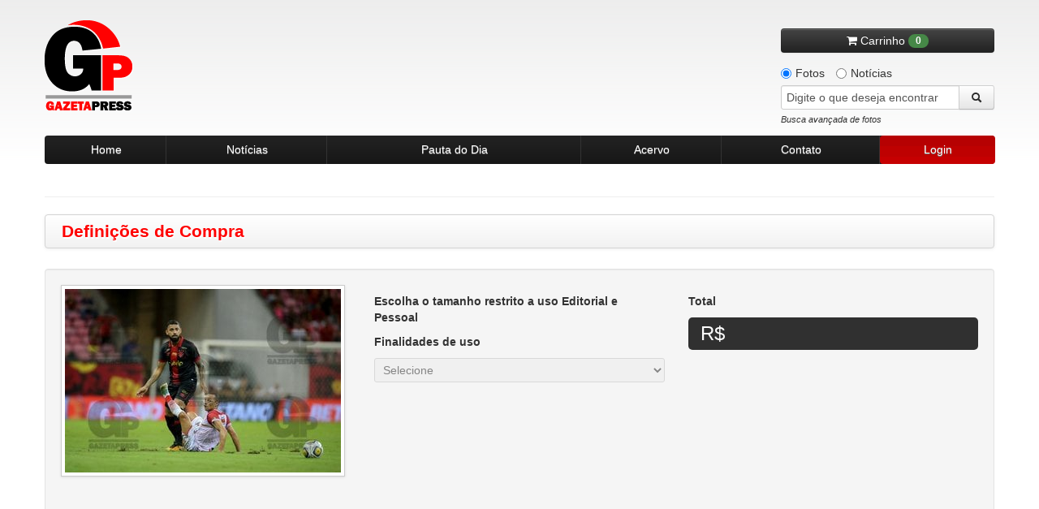

--- FILE ---
content_type: text/html
request_url: https://gazetapress.com/compra/opcoes/2018795/copa_do_nordeste_2024__sport_x_juazeirense
body_size: 6746
content:
<!DOCTYPE html>
<html lang="pt-br">
    <head>
        <meta charset="utf-8">
        <meta name="viewport" content="width=device-width, initial-scale=1.0">
        <title>Definições de compra - Gazeta Press</title>        <meta name="description" content="Agência de fotos e notícias Gazeta Press">
<meta name="keywords" content="fotos, imagens, notícias, esporte, futebol, política, acervo de imagem, história,
                                                  olimpíadas, copa do mundo, galeria de fotos, gazeta, campeonato brasileiro">        <link rel="shortcut icon" href="/assets/img/favicon.ico" />

        <!-- CSS -->
        <link type="text/css" rel="stylesheet" href="/assets/css/bootstrap/bootstrap-combined.min.css">
        <link type="text/css" rel="stylesheet" href="/assets/css/style.css">
        <link type="text/css" rel="stylesheet" href="/assets/css/pautas-noticias.css">
        <link type="text/css" rel="stylesheet" href="/assets/css/acervo.css">
        <link type="text/css" rel="stylesheet" href="/assets/css/busca.css">
        <link type="text/css" rel="stylesheet" href="/assets/css/institucional.css">
        <link type="text/css" rel="stylesheet" href="/assets/css/cliente.css">
        <link type="text/css" rel="stylesheet" href="/assets/css/old-browsers.css">
        <link type="text/css" rel="stylesheet" href="/assets/css/cliente.css">
        <link type="text/css" rel="stylesheet" href="/assets/css/404.css">
        <link type="text/css" rel="stylesheet" href="/assets/css/trans_banner/style.css">
        <link type="text/css" rel="stylesheet" href="/assets/css/purchase.css">
        <link type="text/css" rel="stylesheet" href="/assets/css/ui-lightness/jquery-ui-1.9.2.custom.min.css">
        <link type="text/css" rel="stylesheet" href="/assets/css/colorbox.css">
        <link rel="stylesheet" href="https://maxcdn.bootstrapcdn.com/font-awesome/4.7.0/css/font-awesome.min.css">
        
        <link rel="stylesheet" href="/assets/font-awesome/css/font-awesome.min.css">
        <link type="text/css" rel="stylesheet" href="/assets/css/social-buttons.css">

        <script type="text/javascript" src="/assets/js/vendor/jquery-1.7.1.min.js"></script>
        <script type="text/javascript" src="/assets/js/vendor/jquery.easing.1.3.min.js"></script>
        <!-- Início da barra aceite LGPD -->
        <script>
            dataLayer = [];
            dataLayer.push({
                'corBotaoAceite': '#FF0000',
                'corTextoLink': '#FF0000',
                'tipo': 'barra'
            });    
        </script>
        <!-- Fim da barra aceite LGPD --> 

        <!-- Google Tag Manager -->
        <script>(function(w,d,s,l,i){w[l]=w[l]||[];w[l].push({'gtm.start':
        new Date().getTime(),event:'gtm.js'});var f=d.getElementsByTagName(s)[0],
        j=d.createElement(s),dl=l!='dataLayer'?'&l='l:'';j.async=true;j.src=
        'https://www.googletagmanager.com/gtm.js?id='idl;f.parentNode.insertBefore(j,f);
        })(window,document,'script','dataLayer','GTM-K3KTD9S');</script>
        <!-- End Google Tag Manager -->

        <!-- Google Tag Manager -->
        <script>(function(w,d,s,l,i){w[l]=w[l]||[];w[l].push({'gtm.start':
        new Date().getTime(),event:'gtm.js'});var f=d.getElementsByTagName(s)[0],
        j=d.createElement(s),dl=l!='dataLayer'?'&l='+l:'';j.async=true;j.src=
        'https://www.googletagmanager.com/gtm.js?id='+i+dl;f.parentNode.insertBefore(j,f);
        })(window,document,'script','dataLayer','GTM-P773MLX');</script>
        <!-- End Google Tag Manager -->
    </head>

    <body>
        <!-- Google Tag Manager (noscript) -->
        <noscript><iframe src="https://www.googletagmanager.com/ns.html?id=GTM-K3KTD9S"
        height="0" width="0" style="display:none;visibility:hidden"></iframe></noscript>
        <!-- End Google Tag Manager (noscript) -->

        <!-- Google Tag Manager (noscript) -->
        <noscript><iframe src="https://www.googletagmanager.com/ns.html?id=GTM-P773MLX"
        height="0" width="0" style="display:none;visibility:hidden"></iframe></noscript>
        <!-- End Google Tag Manager (noscript) -->

        <div class="container">
            <div class="row-fluid">
    <div id="header">
        <a href="/" class="logo"></a>
        <div class="search">
                            <button onclick="window.location.replace(SITE_URI+'carrinho')" class="btn btn-inverse btn-block carrinho" style="margin-bottom: 10px">
                    <i class="fa fa-shopping-cart incon"></i> Carrinho <span class="badge badge-success">0</span>
                </button>
            
            
            <label class="radio inline">
                <input type="radio" name="conteudo" class="busca-conteudo" id="conteudo-fotos" value="1" checked>
                Fotos
            </label>
            <label class="radio inline">
                <input type="radio" name="conteudo" class="busca-conteudo" id="conteudo-noticias" value="2">
                Notícias
            </label>

            <form id="frm-busca" name="frm-busca" action="/busca/fotos/" method="GET">
                <div class="input-append">
                    <input id="txt-search" name="q" type="text" placeholder="Digite o que deseja encontrar">
                    <button class="btn btn-loading" type="submit">
                        <i class="icon-search"></i>
                    </button>
                </div>
                <a id="busca-target" href="#busca-avancada-fotos" data-toggle="modal" class="pull-left" style="margin-bottom: 10px">Busca avançada de fotos</a>
            </form>

        </div>
    </div>
</div>

<div class="row-fluid">
    <div class="navbar-header">
        <ul class="nav">
            <li class="menu-item">
                <a href="/home">Home</a>
            </li>
            <li class="menu-item">
                <a href="/noticias">Notícias</a>
            </li>
            <li class="menu-item">
                <a href="/pautas/diaria">Pauta do Dia</a>
            </li>
            <li class="menu-item">
                <a href="/pautas/acervo">Acervo</a>
            </li>
            <li class="menu-item">
                <a href="/contato">Contato</a>
            </li>

            
                <li class="menu-item" href="#cliente-login" data-toggle="modal">
                    <a href="#" id="login" class="active" >Login</a>
                </li>
                    </ul>
    </div>
</div>


                        
            
            
            <!-- FIM ALERTAS (flashmessages)-->

            

<hr class="paginas" />

<div id="institucional">

    <div class="navbar page-title">
        <div class="navbar-inner">
            <h3 class="pull-left">Definições de Compra</h3>
        </div>
    </div>

    <div class="well">
        <form action="/carrinho/adicionar" method="post">

            <div class="row-fluid">
                    <div class="span4">
                        <img class="img-polaroid" src="https://old.gazetapress.com/v.php?1:2018795:2" alt="COPA DO NORDESTE 2024: SPORT X JUAZEIRENSE">
                        <input type="hidden" name="id" value="2018795">
                        <input type="hidden" name="slug" value="copa_do_nordeste_2024__sport_x_juazeirense">
                        <input type="hidden" name="title" value="COPA DO NORDESTE 2024: SPORT X JUAZEIRENSE">
                        <input type="hidden" name="category" value="1">
                        <input type="hidden" name="size" id="maxsize" value="2202">
                    </div>

                    <div class="span4" style="min-height:400px">
                        <h5>Escolha o tamanho restrito a uso Editorial e Pessoal</h5>

                        <!-- opções de dimensões de fotos-->
                        <div id="dimensions"></div>

                        <h5>Finalidades de uso</h5>
                        <select id="purpose-use" required="required" disabled="disabled" class="span12">
                            <option value="">Selecione</option>
                        </select>
                        <input type="hidden" name="purpose_use" id="purpose_use_value">

                        <div id="aviso-outras-utilizacoes" class="alert alert-warning hide">
                            <strong>Aviso</strong>
                            <hr>
                            <p>Para uso em Publicidade, Corporativo, Audiovisual, Publicações em Livros, Outras Mídias etc.</p>
                            <p>A negociação deve ser feita diretamente com o Departamento Comercial.</p>
                        </div>
                    </div>

                    <div class="span4">
                        <h5>Total</h5>
                        <div class="row-fluid">
                            <div class="total span12">
                                R$<span class="price offset4"></span>
                            </div>
                        </div>


                        <div class="row-fluid">
                            <div class="contact" style="display: none">
                                <div class="grid span12">
                                    <h4>Departamento Comercial</h4>
                                    <hr>
                                    <span class="email">
                                         <i class="icon-envelope"></i>
                                         Email: <a href="/cdn-cgi/l/email-protection#f3909c9d8792879cb39492899687928381968080dd909c9ecca0869199969087ceb49289968792d3a381968080"><span class="__cf_email__" data-cfemail="50333f3e2431243f1037312a35243120223523237e333f3d">[email&#160;protected]</span></a>
                                    </span>
                                    <span class="telefone">
                                        <i class="icon-bullhorn"></i>
                                        Telefone: +55 11 3170-5916 / i55 11 3170-5914
                                    </span>
                                </div>
                            </div>
                        </div>

                    </div>
            </div>
            <hr>
            <div class="row-fluid">
                <div id="purchase" class="">
                    <button type="button" class="btn btn-large btn-link span2 " id="abrir-modal-tamanhos">
                        <i class="fa fa-window-restore"></i> Ver tamanhos
                    </button>
                    <button id="add-to-cart" type="submit" class="btn btn-large btn-success span4 pull-right">
                        <i class="fa fa-shopping-cart"></i> Adicionar ao carrinho
                    </button>
                </div>
            </div>

        </form>

    </div>
</div>


<div class="modal hide fade modal-lg" id="modal-tamanhos" style="width:100%;height:100%;">
    <div class="modal-header">
        <button type="button" class="close" data-dismiss="modal" aria-hidden="true">Fechar &times;</button>
        <h3>Exemplo de tamanhos</h3>
    </div>
    <div class="modal-body">
        <p>Selecione um tamanho</p>
        <div class="row-fluid">
            <div class="span5">
                <a href="#" class="btn btn-primary pull-left ver-tamanhos" data-tamanho="700x700">700x700</a>
            </div>
            <div class="span3">
                <a href="#" class="btn btn-primary pull-left ver-tamanhos" data-tamanho="1600x1600">1600x1600</a>
            </div>
            <div class="span4">
                <a href="#" class="btn btn-primary pull-right ver-tamanhos" data-tamanho="2202x1468">2202x1468</a>
            </div>
        </div>
        <br>
        <iframe style="width:100%; height:800px" id="corpo-modal-tamanho"></iframe>
    </div>
</div>
            <div id="busca-avancada-fotos" class="modal hide fade busca-avancada">
    <!-- ###### FORMULÁRIO DE BUSCA DE FOTOS ###### -->
    <form action="/busca/fotos/" method="GET">

        <div class="modal-header">
            <button type="button" class="close" data-dismiss="modal" aria-hidden="true">×</button>
            <h3 id="myModalLabel">Busca Avançada de Fotos</h3>
        </div>

        <div class="modal-body">


            <ul class="nav nav-pills">
                <li class="active">
                    <a href="#palavra" data-toggle="pill" >Palavra Chave</a>
                </li>
                <li>
                    <a href="#codigo" data-toggle="pill">Código</a>
                </li>
            </ul>

            <div class="tab-content">

                <div class="tab-pane active" id="palavra">

                    <div class="well">
                        <fieldset class="form-inline">
                            <h5><small>Ordenação dos Resultados</small></h5>
                            <label class="radio">
                                <input type="radio" name="ordenacao" value="4" checked>
                                Classificação
                            </label>
                            <label class="radio">
                                <input type="radio" name="ordenacao" value="3">
                                Relevância
                            </label>
                            <label class="radio">
                                <input type="radio" name="ordenacao" value="2">
                                Data (decrescente)
                            </label>
                            <label class="radio">
                                <input type="radio" name="ordenacao" value="1">
                                Data (crescente)
                            </label>
                        </fieldset>
                    </div>

                    <div class="well">
                        <fieldset class="form-inline">

                            <div class="row-fluid">
                                <div class="span9">
                                    <h5><small>Digite o que deseja encontrar</small></h5>
                                    <input type="text" name="q" class="span-12">
                                </div>
                            </div>

                            <!-- Editoriais -->
                            <h5><small>Editorias</small></h5>
                            <select name="editoria" class="busca-editorias input-xxlarge"></select>

                            <!-- Período (inicial, final) -->
                            <h5><small>Período (Data)</small></h5>
                            <input type="text" name="data-inicial" id="busca-datepicker1" class="input-medium datepicker">
                            à <input type="text" name="data-final" id="busca-datepicker2" class="input-medium datepicker">

                        </fieldset>
                    </div>

                    <!-- Creditos (Agencia, foto) -->
                    <div class="well">
                        <fieldset class="form-inline">
                            <h5><small>Créditos</small></h5>
                            <!-- AGENCIA -->
                            <select class="input-xxlarge" id="busca-agencia" name="agencia">
                                <option value="" selected="selected">Selecione a agência</option>
                            </select>
                            <!-- FOTOGRAFO -->
                            <select class="input-xxlarge" id="busca-fotografo" name="fotografo" style="display:none; margin-top: 5px;">
                                <option value="" selected="selected">Selecione o fotógrafo</option>
                            </select>
                        </fieldset>
                    </div>

                    <!-- Classificacao (Orientacao, cor, original) -->
                    <div class="well">
                        <fieldset class="form-inline">
                            <h5><small>Classificação da Foto</small></h5>
                            <h6>Orientação</h6>
                            <label class="checkbox">
                                <input type="checkbox" name="orientacao[]" value="1" checked> Horizontal
                            </label>
                            <label class="checkbox">
                                <input type="checkbox" name="orientacao[]" value="2" checked> Vertical
                            </label>
                        </fieldset>
                        <fieldset class="form-inline">
                            <h6>Cor</h6>
                            <label class="checkbox">
                                <input type="checkbox" name="cor[]" value="1" checked> Colorida
                            </label>
                            <label class="checkbox">
                                <input type="checkbox" name="cor[]" value="2" checked> Preto e Branco
                            </label>
                        </fieldset>
                        <fieldset class="form-inline">
                            <h6>Original</h6>
                            <label class="checkbox">
                                <input type="checkbox" name="original[]" value="D" checked> Digital
                            </label>
                            <label class="checkbox">
                                <input type="checkbox" name="original[]" value="N" checked> Negativo / Cromo
                            </label>
                            <label class="checkbox">
                                <input type="checkbox" name="original[]" value="O" checked> Opaco
                            </label>
                        </fieldset>
                    </div>

                    <!-- Região -->
                    <div class="well">
                        <fieldset class="form-inline">
                            <h5><small>Região</small></h5>
                            <select class="input-xxlarge" id="busca-pais" name="pais">
                                <option value="" selected="selected">Selecione um país</option>
                                <!-- PAIS -->
                            </select>
                            <select class="input-xxlarge" id="busca-estado" name="estado" style="margin-top: 5px">
                                <option value="" selected="selected">Selecione um estado</option>
                                <!-- ESTADO -->
                            </select>
                            <select class="input-xxlarge" id="busca-cidade" name="cidade" style="margin-top: 5px">
                                <option value="" selected="selected">Selecione uma cidade</option>
                                <!-- CIDADE -->
                            </select>
                        </fieldset>
                    </div>

                </div>


                <div class="tab-pane" id="codigo">

                    <div class="well">
                        <fieldset class="form-inline">
                            <div class="row-fluid">
                                <div class="span3">
                                    <!-- Codigo da foto -->
                                    <h5><small>Digite o código da foto</small></h5>
                                    <input type="text" name="codigo" class="span12">
                                </div>
                            </div>
                        </fieldset>
                    </div>

                </div>

            </div>
        </div>

        <div class="modal-footer">
            <button type="submit" class="btn btn-success btn-loading">Buscar</button>
            <button class="btn btn-danger" data-dismiss="modal" aria-hidden="true">Cancelar</button>
        </div>

    </form>
    <!-- ###### FIM FORMULÁRIO DE BUSCA DE FOTOS ###### -->
</div>            <div id="busca-avancada-noticias" class="modal hide fade busca-avancada">
    <!-- ###### FORMULÁRIO DE BUSCA DE NOTÍCIAS ###### -->
    <form action="/busca/noticias/" method="GET">
        <!--        <input type="hidden" name="limite" value="200">-->
        <div class="modal-header">
            <button type="button" class="close" data-dismiss="modal" aria-hidden="true">×</button>
            <h3 id="myModalLabel">Busca Avançada de Notícias</h3>
        </div>

        <div class="modal-body">
            <div class="well">
                <fieldset class="form-inline">
                    <div class="row-fluid">
                        <div class="span12">
                            <h5>Palavra-chave. Utilize até 7 termos separados por vírgula</h5>
                            <input type="text" name="q" class="span12">
                        </div>
                    </div>
                </fieldset>
            </div>

            <div class="well">
                <fieldset class="form-inline">
                    <div class="row-fluid">
                        <div class="span12">
                            <h5>Período</h5>
                            De <input type="text" name="data-inicial" class="span3 datepicker">
                            à <input type="text" name="data-final" class="span3 datepicker">
                        </div>
                    </div>
                </fieldset>
            </div>
        </div>

        <div class="modal-footer">
            <button type="submit" class="btn btn-success btn-loading">Buscar</button>
            <button class="btn btn-danger" data-dismiss="modal" aria-hidden="true">Cancelar</button>
        </div>

    </form>
    <!-- ###### FIM FORMULÁRIO DE BUSCA DE NOTÍCIAS ###### -->
</div>            <div id="cliente-login" class="modal hide fade">
    <div class="modal-header">
        <button type="button" class="close" data-dismiss="modal" aria-hidden="true">×</button>
        <h3 id="myModalLabel">Central do Cliente</h3>
    </div>
    <div class="modal-body">
        <!-- ###### LOGIN / CADASTRO ###### -->
        <div id="central-cliente">
            <div class="row-fluid">
                <div class="well span12 login">
                    <h4>Login <small>GazetaPress</small></h4>
                    <form action="/cliente/entrar" method="POST">
                        <fieldset>
                            <input type="text" name="usuario" class="span12" placeholder="Seu usuário">
                            <input type="password" name="senha" class="span12" placeholder="Sua senha">


                        <div class="row-fluid">
                            <div class="span9">
                                <ul class="unstyled">
                                    <li><a href="/cliente/esqueci-minha-senha">Esqueci minha senha</a></li>
                                </ul>
                            </div>

                            <div class="span3">
                                <button class="btn btn-success pull-right">Entrar</button>
                            </div>
                        </div>

                        </fieldset>
                    </form>

                </div>
            </div>

            <div class="row-fluid">
                <div class="span12">
                    <button class="btn btn-facebook span6 btn-mini" id="facebook-button" onclick="socialLogin('facebook')">
                        <i class="fa fa-facebook"></i>&nbsp;&nbsp;| Entrar com Facebook
                    </button>
                    <button class="btn btn-google-plus span6 btn-mini" onclick="socialLogin('google')">
                        <i class="fa fa-google-plus"></i>&nbsp;&nbsp;| Entrar com Google+
                    </button>
                </div>
            </div>

        </div>
        <!-- ###### FIM LOGIN / CADASTRO ###### -->
    </div>
</div>
            
<div id="cesta-fotos" class="modal hide fade" style="z-index: 10000;">
    <div class="modal-header">
        <button type="button" class="close" data-dismiss="modal" aria-hidden="true">×</button>
        <h3>Cesta de fotos para download</h3>
    </div>
    <div class="modal-body dados">

            <p>É necessário estar logado para acessar essa página.</p>
        </div>

    <div class="modal-footer">
         <div class="row-fluid">
            <div class="span12">
                <a class="btn" href="/cesta/download"><i class="icon-download"></i> Download em .zip</a>
                <button class="btn" data-dismiss="modal" aria-hidden="true">Fechar</button>
            </div>
        </div>

         <div class="row-fluid">
            <div class="span12">
                <div id="cesta-msg-remover-1" class="alert alert-success" style="margin: 10px 15px 0; text-align: left; display: none;">
                    <a class="close" data-dismiss="alert" href="#" style="margin: 0;">&times;</a>
                    <p><strong>Ok.</strong> Foto removida da cesta com sucesso.</p>
                </div>

                <div id="cesta-msg-remover-2" class="alert alert-info" style="margin: 10px 15px 0; text-align: left; display: none;">
                    <a class="close" data-dismiss="alert" href="#" style="margin: 0;">&times;</a>
                    <p><strong>Ops.</strong> Foto não encontrada na cesta.</p>
                </div>
            </div>
        </div>
    </div>

</div>
            
<div id="dados-cliente" class="modal hide fade">
<!-- ###### DADOS CLIENTE ###### -->
<div class="modal-header">
    <button type="button" class="close" data-dismiss="modal" aria-hidden="true">×</button>
    <h3 id="myModalLabel" class="dadosdadosdados">Informações de contrato</h3>
</div>
<div class="modal-body dados">

    <p>É necessário estar logado para acessar essa página.</p>
</div>
<div class="modal-footer">
    <button class="btn" data-dismiss="modal" aria-hidden="true">Fechar</button>
</div>
<!-- ###### FIM DADOS CLIENTE ###### -->
</div>            
<div id="altera-dados-cliente" class="modal hide fade">
    <!-- ###### ALTERAÇÃO DE DADOS DO CLIENTE ###### -->
    <div class="modal-header">
        <button type="button" class="close" data-dismiss="modal" aria-hidden="true">×</button>
        <h3 id="myModalLabel">Atualizar meus dados</h3>
    </div>

    <div class="modal-body">

            <p>É necessário estar logado para acessar essa página.</p>
        </div>
    <!-- ###### FIM ALTERAÇÃO DE DADOS DO CLIENTE ###### -->
</div>
            <div id="conteudo-exclusivo" class="modal hide fade">
    <!-- ###### ALTERAÇÃO DE DADOS DO CLIENTE ###### -->
    <div class="modal-header">
        <button type="button" class="close" data-dismiss="modal" aria-hidden="true">×</button>
        <h3 id="myModalLabel">Conteúdo exclusivo</h3>
    </div>
    <div class="modal-body">
        <div class="well aviso">
            <h6>Para solicitar material exclusivo, favor entrar em contato com nosso atendimento</h6>
            Telefones: 55 (11) 3170-5954 / 3170-5555 <br>
            E-mail: <a href="/cdn-cgi/l/email-protection" class="__cf_email__" data-cfemail="25464a4b5144514a6542445f40514455574056560b464a48">[email&#160;protected]</a> / <a href="/cdn-cgi/l/email-protection" class="__cf_email__" data-cfemail="660705031410092601071c03120716140315154805090b">[email&#160;protected]</a><br>
            <h6>Ou envie uma mensagem pelo nosso formulário de contato <a href="/contato">clicando aqui!</a></h6>
        </div>
    </div>
    <div class="modal-footer">
        <button class="btn btn-danger" data-dismiss="modal" aria-hidden="true">Fechar</button>
    </div>
    <!-- ###### FIM ALTERAÇÃO DE DADOS DO CLIENTE ###### -->
</div>            
<div id="extrato-cliente" class="modal hide fade">
    <!-- ###### EXTRATO DE USO DO CLIENTE ###### -->
    <div class="modal-header">
        <button type="button" class="close" data-dismiss="modal" aria-hidden="true">×</button>
        <h3 id="myModalLabel">Extrato de uso</h3>
    </div>
    <div class="modal-body">

            <p>É necessário estar logado para acessar essa página.</p>
    
    </div>
    <!-- ###### FIM EXTRATO DE USO DO CLIENTE ###### -->
</div>
            <div id="footer">

    <div class="row-fluid">
        <div class="span3">
            <a href="/" class="logo"></a>

        </div>
        <div class="span2">
            <h5 style="margin-top: 20px">Pague com Segurança</h5>
            <!-- PayPal Logo -->
            <img style="margin-left: -10px;" src="https://www.paypalobjects.com/webstatic/mktg/br/selo_aceitacao_horizontal.png" border="0" alt="Selo Aceitacao" />

        </div>

        <div class="span7">
            <div class="navbar-footer">
                <ul>
                    <li><a href="/sobre">Sobre a Gazeta Press</a></li>
                    <li><a href="/contrato-de-uso">Contrato de Uso</a></li>
                    <li><a href="/politica-de-privacidade">Política de Privacidade</a></li>
                    <li><a href="/expediente">Expediente</a></li>
                </ul>
            </div>
            <div class="copyright">
                Gazeta Press © 2026. Todos os direitos reservados.
            </div>
        </div>

    </div>

</div>
        </div>
        <!-- JS -->

        <script data-cfasync="false" src="/cdn-cgi/scripts/5c5dd728/cloudflare-static/email-decode.min.js"></script><script type="text/javascript" src="/assets/js/vendor/trans-banner.js"></script>
        <script type="text/javascript" src="https://netdna.bootstrapcdn.com/twitter-bootstrap/2.1.1/js/bootstrap.min.js"></script>
        <script type="text/javascript" src="/assets/js/vendor/bootstrap/bootstrap-tab.js"></script>
        <script type="text/javascript" src="/assets/js/vendor/jquery.cycle.js"></script>
        <script type="text/javascript" src="/assets/js/vendor/jquery-ui-1.9.2.custom.min.js"></script>
        <script type="text/javascript" src="/assets/js/vendor/jquery.colorbox.js"></script>
        <script type="text/javascript" src="/assets/js/functions.js"></script>
        <!-- Google Analytics -->
        <script type="text/javascript" src="https://www.google-analytics.com/urchin.js"></script>

        <script>
            var LEGACY_URI = 'https://old.gazetapress.com';
            var SITE_URI   = '/';
            var ENV   = 'production';
        </script>

        <!-- javascript inline para o caso de alguma view específica -->
        
        <script type='text/javascript'>
            var googletag = googletag || {};
            googletag.cmd = googletag.cmd || [];
            (function() {
                var gads = document.createElement('script');
                gads.async = true;
                gads.type = 'text/javascript';
                var useSSL = 'https:' == document.location.protocol;
                gads.src = (useSSL ? 'https:' : 'http:') + '//www.googletagservices.com/tag/js/gpt.js';
                var node = document.getElementsByTagName('script')[0];
                node.parentNode.insertBefore(gads, node);
            })();
        </script>
        <script type='text/javascript'>
        googletag.cmd.push(function() {
            googletag.defineSlot('/2695942/GazetaPress', [620, 70], 'div-gpt-ad-1369759785392-0').addService(googletag.pubads());
            googletag.pubads().enableSingleRequest();
            googletag.enableServices();
        });
        </script>
        <script type="text/javascript">
            _uacct = "UA-2508159-4";
            urchinTracker();
        </script>

        <script type="text/javascript" src="/assets/js/plugins/hello.all.min.js"></script>
        <script type="text/javascript" src="/assets/js/social_login.js"></script>
        <script type="text/javascript" src="/assets/js/sales.js"></script>
        <script type="text/javascript" src="/assets/js/style.js"></script>
        <script type="text/javascript" src="/assets/js/purchase.js"></script>

        <div class="opacidade"></div>
        <div class="loading"><img src="/assets/img/loading.gif"></div>
    <script defer src="https://static.cloudflareinsights.com/beacon.min.js/vcd15cbe7772f49c399c6a5babf22c1241717689176015" integrity="sha512-ZpsOmlRQV6y907TI0dKBHq9Md29nnaEIPlkf84rnaERnq6zvWvPUqr2ft8M1aS28oN72PdrCzSjY4U6VaAw1EQ==" data-cf-beacon='{"rayId":"9c3b219e5a0479f3","version":"2025.9.1","serverTiming":{"name":{"cfExtPri":true,"cfEdge":true,"cfOrigin":true,"cfL4":true,"cfSpeedBrain":true,"cfCacheStatus":true}},"token":"0864365200724e8e894085d0a2904cbc","b":1}' crossorigin="anonymous"></script>
</body>
</html>


--- FILE ---
content_type: application/javascript
request_url: https://gazetapress.com/assets/js/plugins/hello.all.min.js
body_size: 18324
content:
/*! hellojs v1.18.8 | (c) 2012-2021 Andrew Dodson | MIT https://adodson.com/hello.js/LICENSE */
Object.create||(Object.create=function(){function e(){}return function(t){if(1!=arguments.length)throw new Error("Object.create implementation only accepts one parameter.");return e.prototype=t,new e}}()),Object.keys||(Object.keys=function(e,t,n){for(t in n=[],e)n.hasOwnProperty.call(e,t)&&n.push(t);return n}),Array.prototype.indexOf||(Array.prototype.indexOf=function(e){for(var t=0;t<this.length;t++)if(this[t]===e)return t;return-1}),Array.prototype.forEach||(Array.prototype.forEach=function(e){if(void 0===this||null===this)throw new TypeError;var t=Object(this),n=t.length>>>0;if("function"!=typeof e)throw new TypeError;for(var o=arguments.length>=2?arguments[1]:void 0,i=0;i<n;i++)i in t&&e.call(o,t[i],i,t);return this}),Array.prototype.filter||(Array.prototype.filter=function(e,t){var n=[];return this.forEach(function(o,i,a){e.call(t||void 0,o,i,a)&&n.push(o)}),n}),Array.prototype.map||(Array.prototype.map=function(e,t){var n=[];return this.forEach(function(o,i,a){n.push(e.call(t||void 0,o,i,a))}),n}),Array.isArray||(Array.isArray=function(e){return"[object Array]"===Object.prototype.toString.call(e)}),"object"!=typeof window||"object"!=typeof window.location||window.location.assign||(window.location.assign=function(e){window.location=e}),Function.prototype.bind||(Function.prototype.bind=function(e){if("function"!=typeof this)throw new TypeError("Function.prototype.bind - what is trying to be bound is not callable");function t(){}var n=[].slice,o=n.call(arguments,1),i=this,a=function(){return i.apply(this instanceof t?this:e||window,o.concat(n.call(arguments)))};return t.prototype=this.prototype,a.prototype=new t,a});var hello=function(e){return hello.use(e)};hello.utils={extend:function(e){return Array.prototype.slice.call(arguments,1).forEach(function(t){if(Array.isArray(e)&&Array.isArray(t))Array.prototype.push.apply(e,t);else if(e&&(e instanceof Object||"object"==typeof e)&&t&&(t instanceof Object||"object"==typeof t)&&e!==t)for(var n in t)"__proto__"!==n&&"constructor"!==n&&(e[n]=hello.utils.extend(e[n],t[n]));else Array.isArray(t)&&(t=t.slice(0)),e=t}),e}},hello.utils.extend(hello,{settings:{redirect_uri:window.location.href.split("#")[0],response_type:"token",display:"popup",state:"",oauth_proxy:"https://auth-server.herokuapp.com/proxy",timeout:2e4,popup:{resizable:1,scrollbars:1,width:500,height:550},scope:["basic"],scope_map:{basic:""},default_service:null,force:null,page_uri:window.location.href},services:{},use:function(e){var t=Object.create(this);return t.settings=Object.create(this.settings),e&&(t.settings.default_service=e),t.utils.Event.call(t),t},init:function(e,t){var n=this.utils;if(!e)return this.services;for(var o in e)e.hasOwnProperty(o)&&"object"!=typeof e[o]&&(e[o]={id:e[o]});return n.extend(this.services,e),t&&(n.extend(this.settings,t),"redirect_uri"in t&&(this.settings.redirect_uri=n.url(t.redirect_uri).href)),this},login:function(){var e,t=this,n=t.utils,o=n.error,i=n.Promise(),a=n.args({network:"s",options:"o",callback:"f"},arguments),r=n.diffKey(a.options,t.settings),s=a.options=n.merge(t.settings,a.options||{});function l(e,t){hello.emit(e,t)}if(s.popup=n.merge(t.settings.popup,a.options.popup||{}),a.network=a.network||t.settings.default_service,i.proxy.then(a.callback,a.callback),i.proxy.then(l.bind(this,"auth.login auth"),l.bind(this,"auth.failed auth")),"string"!=typeof a.network||!(a.network in t.services))return i.reject(o("invalid_network","The provided network was not recognized"));var u=t.services[a.network],c=n.globalEvent(function(e){e?"string"==typeof e&&(e=JSON.parse(e)):e=o("cancelled","The authentication was not completed"),e.error?i.reject(e):(n.store(e.network,e),i.fulfill({network:e.network,authResponse:e}))}),d=n.url(s.redirect_uri).href,f=u.oauth.response_type||s.response_type;/\bcode\b/.test(f)&&!u.oauth.grant&&(f=f.replace(/\bcode\b/,"token")),a.qs=n.merge(r,{client_id:encodeURIComponent(u.id),response_type:encodeURIComponent(f),redirect_uri:encodeURIComponent(d),state:{client_id:u.id,network:a.network,display:s.display,callback:c,state:s.state,redirect_uri:d}});var p=n.store(a.network),m=/[,\s]+/,h=t.settings.scope?[t.settings.scope.toString()]:[],g=n.merge(t.settings.scope_map,u.scope||{});if((s.scope&&h.push(s.scope.toString()),p&&"scope"in p&&p.scope instanceof String&&h.push(p.scope),h=h.join(",").split(m),h=n.unique(h).filter(_),a.qs.state.scope=h.join(","),h=(h=h.map(function(e){return e in g?g[e]:e})).join(",").split(m),h=n.unique(h).filter(_),a.qs.scope=h.join(u.scope_delim||","),!1===s.force)&&(p&&"access_token"in p&&p.access_token&&"expires"in p&&p.expires>(new Date).getTime()/1e3&&0===n.diff((p.scope||"").split(m),(a.qs.state.scope||"").split(m)).length))return i.fulfill({unchanged:!0,network:a.network,authResponse:p}),i;if("page"===s.display&&s.page_uri&&(a.qs.state.page_uri=n.url(s.page_uri).href),"login"in u&&"function"==typeof u.login&&u.login(a),(!/\btoken\b/.test(f)||parseInt(u.oauth.version,10)<2||"none"===s.display&&u.oauth.grant&&p&&p.refresh_token)&&(a.qs.state.oauth=u.oauth,a.qs.state.oauth_proxy=s.oauth_proxy),a.qs.state=encodeURIComponent(JSON.stringify(a.qs.state)),1===parseInt(u.oauth.version,10)?e=n.qs(s.oauth_proxy,a.qs,w):"none"===s.display&&u.oauth.grant&&p&&p.refresh_token?(a.qs.refresh_token=p.refresh_token,e=n.qs(s.oauth_proxy,a.qs,w)):e=n.qs(u.oauth.auth,a.qs,w),l("auth.init",a),"none"===s.display)n.iframe(e,d);else if("popup"===s.display)var v=n.popup(e,d,s.popup),y=setInterval(function(){if((!v||v.closed)&&(clearInterval(y),!i.state)){var e=o("cancelled","Login has been cancelled");v||(e=o("blocked","Popup was blocked")),e.network=a.network,i.reject(e)}},100);else window.location=e;return i.proxy;function w(e){return e}function _(e){return!!e}},logout:function(){var e=this.utils,t=e.error,n=e.Promise(),o=e.args({name:"s",options:"o",callback:"f"},arguments);function i(e,t){hello.emit(e,t)}if(o.options=o.options||{},n.proxy.then(o.callback,o.callback),n.proxy.then(i.bind(this,"auth.logout auth"),i.bind(this,"error")),o.name=o.name||this.settings.default_service,o.authResponse=e.store(o.name),!o.name||o.name in this.services)if(o.name&&o.authResponse){var a=function(t){e.store(o.name,null),n.fulfill(hello.utils.merge({network:o.name},t||{}))},r={};if(o.options.force){var s=this.services[o.name].logout;if(s)if("function"==typeof s&&(s=s(a,o)),"string"==typeof s)e.iframe(s),r.force=null,r.message="Logout success on providers site was indeterminate";else if(void 0===s)return n.proxy}a(r)}else n.reject(t("invalid_session","There was no session to remove"));else n.reject(t("invalid_network","The network was unrecognized"));return n.proxy},getAuthResponse:function(e){return(e=e||this.settings.default_service)&&e in this.services&&this.utils.store(e)||null},events:{}}),hello.utils.extend(hello.utils,{error:function(e,t){return{error:{code:e,message:t}}},qs:function(e,t,n){if(t)for(var o in n=n||encodeURIComponent,t){var i=new RegExp("([\\?\\&])"+o+"=[^\\&]*");e.match(i)&&(e=e.replace(i,"$1"+o+"="+n(t[o])),delete t[o])}return this.isEmpty(t)?e:e+(e.indexOf("?")>-1?"&":"?")+this.param(t,n)},param:function(e,t){var n,o,i={};if("string"==typeof e){if(t=t||decodeURIComponent,o=e.replace(/^[\#\?]/,"").match(/([^=\/\&]+)=([^\&]+)/g))for(var a=0;a<o.length;a++)i[(n=o[a].match(/([^=]+)=(.*)/))[1]]=t(n[2]);return i}t=t||encodeURIComponent;var r=e;for(var s in i=[],r)r.hasOwnProperty(s)&&r.hasOwnProperty(s)&&i.push([s,"?"===r[s]?"?":t(r[s])].join("="));return i.join("&")},store:function(){for(var e,t=["localStorage","sessionStorage"],n=-1;t[++n];)try{(e=window[t[n]]).setItem("test"+n,n),e.removeItem("test"+n);break}catch(t){e=null}if(!e){var o=null;e={getItem:function(e){e+="=";for(var t=document.cookie.split(";"),n=0;n<t.length;n++){var i=t[n].replace(/(^\s+|\s+$)/,"");if(i&&0===i.indexOf(e))return i.substr(e.length)}return o},setItem:function(e,t){o=t,document.cookie=e+"="+t}},o=e.getItem("hello")}return function(t,n,o){var i,a=function(){var t={};try{t=JSON.parse(e.getItem("hello"))||{}}catch(e){}return t}();if(t&&void 0===n)return a[t]||null;if(t&&null===n)try{delete a[t]}catch(e){a[t]=null}else{if(!t)return a;a[t]=n}return i=a,e.setItem("hello",JSON.stringify(i)),a||null}}(),append:function(e,t,n){var o="string"==typeof e?document.createElement(e):e;if("object"==typeof t)if("tagName"in t)n=t;else for(var i in t)if(t.hasOwnProperty(i))if("object"==typeof t[i])for(var a in t[i])t[i].hasOwnProperty(a)&&(o[i][a]=t[i][a]);else"html"===i?o.innerHTML=t[i]:/^on/.test(i)?o[i]=t[i]:o.setAttribute(i,t[i]);return"body"===n?function e(){document.body?document.body.appendChild(o):setTimeout(e,16)}():"object"==typeof n?n.appendChild(o):"string"==typeof n&&document.getElementsByTagName(n)[0].appendChild(o),o},iframe:function(e){this.append("iframe",{src:e,style:{position:"absolute",left:"-1000px",bottom:0,height:"1px",width:"1px"}},"body")},merge:function(){var e=Array.prototype.slice.call(arguments);return e.unshift({}),this.extend.apply(null,e)},args:function(e,t){var n={},o=0,i=null,a=null;for(a in e)if(e.hasOwnProperty(a))break;if(1===t.length&&"object"==typeof t[0]&&"o!"!=e[a])for(a in t[0])if(e.hasOwnProperty(a)&&a in e)return t[0];for(a in e)if(e.hasOwnProperty(a))if(i=typeof t[o],"function"==typeof e[a]&&e[a].test(t[o])||"string"==typeof e[a]&&(e[a].indexOf("s")>-1&&"string"===i||e[a].indexOf("o")>-1&&"object"===i||e[a].indexOf("i")>-1&&"number"===i||e[a].indexOf("a")>-1&&"object"===i||e[a].indexOf("f")>-1&&"function"===i))n[a]=t[o++];else if("string"==typeof e[a]&&e[a].indexOf("!")>-1)return!1;return n},url:function(e){if(e){if(window.URL&&URL instanceof Function&&0!==URL.length)return new URL(e,window.location);var t=document.createElement("a");return t.href=e,t.cloneNode(!1)}return window.location},diff:function(e,t){return t.filter(function(t){return-1===e.indexOf(t)})},diffKey:function(e,t){if(e||!t){var n={};for(var o in e)o in t||(n[o]=e[o]);return n}return e},unique:function(e){return Array.isArray(e)?e.filter(function(t,n){return e.indexOf(t)===n}):[]},isEmpty:function(e){if(!e)return!0;if(Array.isArray(e))return!e.length;if("object"==typeof e)for(var t in e)if(e.hasOwnProperty(t))return!1;return!0},Promise:function(){var e=function(t){if(!(this instanceof e))return new e(t);this.id="Thenable/1.0.6",this.state=0,this.fulfillValue=void 0,this.rejectReason=void 0,this.onFulfilled=[],this.onRejected=[],this.proxy={then:this.then.bind(this)},"function"==typeof t&&t.call(this,this.fulfill.bind(this),this.reject.bind(this))};e.prototype={fulfill:function(e){return t(this,1,"fulfillValue",e)},reject:function(e){return t(this,2,"rejectReason",e)},then:function(t,o){var a=new e;return this.onFulfilled.push(i(t,a,"fulfill")),this.onRejected.push(i(o,a,"reject")),n(this),a.proxy}};var t=function(e,t,o,i){return 0===e.state&&(e.state=t,e[o]=i,n(e)),e},n=function(e){1===e.state?o(e,"onFulfilled",e.fulfillValue):2===e.state&&o(e,"onRejected",e.rejectReason)},o=function(e,t,n){if(0!==e[t].length){var o=e[t];e[t]=[];var i=function(){for(var e=0;e<o.length;e++)o[e](n)};"object"==typeof process&&"function"==typeof process.nextTick?process.nextTick(i):"function"==typeof setImmediate?setImmediate(i):setTimeout(i,0)}},i=function(e,t,n){return function(o){if("function"!=typeof e)t[n].call(t,o);else{var i;try{i=e(o)}catch(e){return void t.reject(e)}a(t,i)}}},a=function(e,t){if(e!==t&&e.proxy!==t){var n;if("object"==typeof t&&null!==t||"function"==typeof t)try{n=t.then}catch(t){return void e.reject(t)}if("function"!=typeof n)e.fulfill(t);else{var o=!1;try{n.call(t,function(n){o||(o=!0,n===t?e.reject(new TypeError("circular thenable chain")):a(e,n))},function(t){o||(o=!0,e.reject(t))})}catch(t){o||e.reject(t)}}}else e.reject(new TypeError("cannot resolve promise with itself"))};return e}(),Event:function(){var e=/[\s\,]+/;return this.parent={events:this.events,findEvents:this.findEvents,parent:this.parent,utils:this.utils},this.events={},this.on=function(t,n){if(n&&"function"==typeof n)for(var o=t.split(e),i=0;i<o.length;i++)this.events[o[i]]=[n].concat(this.events[o[i]]||[]);return this},this.off=function(e,t){return this.findEvents(e,function(e,n){t&&this.events[e][n]!==t||(this.events[e][n]=null)}),this},this.emit=function(e){var t=Array.prototype.slice.call(arguments,1);t.push(e);for(var n=function(n,o){t[t.length-1]="*"===n?e:n,this.events[n][o].apply(this,t)},o=this;o&&o.findEvents;)o.findEvents(e+",*",n),o=o.parent;return this},this.emitAfter=function(){var e=this,t=arguments;return setTimeout(function(){e.emit.apply(e,t)},0),this},this.findEvents=function(t,n){var o=t.split(e);for(var i in this.events)if(this.events.hasOwnProperty(i)&&o.indexOf(i)>-1)for(var a=0;a<this.events[i].length;a++)this.events[i][a]&&n.call(this,i,a)},this},globalEvent:function(e,t){return t=t||"_hellojs_"+parseInt(1e12*Math.random(),10).toString(36),window[t]=function(){try{e.apply(this,arguments)&&delete window[t]}catch(e){console.error(e)}},t},popup:function(e,t,n){var o=document.documentElement;if(n.height&&void 0===n.top){var i=void 0!==window.screenTop?window.screenTop:screen.top,a=screen.height||window.innerHeight||o.clientHeight;n.top=parseInt((a-n.height)/2,10)+i}if(n.width&&void 0===n.left){var r=void 0!==window.screenLeft?window.screenLeft:screen.left,s=screen.width||window.innerWidth||o.clientWidth;n.left=parseInt((s-n.width)/2,10)+r}var l=[];Object.keys(n).forEach(function(e){var t=n[e];l.push(e+(null!==t?"="+t:""))}),-1!==navigator.userAgent.indexOf("Safari")&&-1===navigator.userAgent.indexOf("Chrome")&&(e=t+"#oauth_redirect="+encodeURIComponent(encodeURIComponent(e)));var u=window.open(e,"_blank",l.join(","));return u&&u.focus&&u.focus(),u},responseHandler:function(e,t){var n,o=this,i=e.location;if((n=o.param(i.search))&&n.state&&(n.code||n.oauth_token)){var a=JSON.parse(n.state);n.redirect_uri=a.redirect_uri||i.href.replace(/[\?\#].*$/,"");var r=o.qs(a.oauth_proxy,n);f(r)&&i.assign(r)}else if((n=o.merge(o.param(i.search||""),o.param(i.hash||"")))&&"state"in n){try{var s=JSON.parse(n.state);o.extend(n,s)}catch(e){var l=decodeURIComponent(n.state);try{var u=JSON.parse(l);o.extend(n,u)}catch(e){console.error("Could not decode state parameter")}}if("access_token"in n&&n.access_token&&n.network)n.expires_in&&0!==parseInt(n.expires_in,10)||(n.expires_in=0),n.expires_in=parseInt(n.expires_in,10),n.expires=(new Date).getTime()/1e3+(n.expires_in||31536e3),p(n,e,t);else if("error"in n&&n.error&&n.network)n.error={code:n.error,message:n.error_message||n.error_description},p(n,e,t);else if(n.callback&&n.callback in t){var c=!!("result"in n&&n.result)&&JSON.parse(n.result);m(t,n.callback)(c),h()}n.page_uri&&f(n.page_uri)&&i.assign(n.page_uri)}else if("oauth_redirect"in n){var d=decodeURIComponent(n.oauth_redirect);return void(f(d)&&i.assign(d))}function f(e){return/^https?:/.test(e)}function p(e,t,n){var i=e.callback,a=e.network;if(o.store(a,e),!("display"in e&&"page"===e.display)){if(n&&i&&i in n){try{delete e.callback}catch(e){}o.store(a,e);var r=JSON.stringify(e);try{m(n,i)(r)}catch(e){}}h()}}function m(e,t){return 0!==t.indexOf("_hellojs_")?function(){throw"Could not execute callback "+t}:e[t]}function h(){if(e.frameElement)t.document.body.removeChild(e.frameElement);else{try{e.close()}catch(e){}e.addEventListener&&e.addEventListener("load",function(){e.close()})}}}}),hello.utils.Event.call(hello),function(e){var t={},n={};e.on("auth.login, auth.logout",function(n){n&&"object"==typeof n&&n.network&&(t[n.network]=e.utils.store(n.network)||{})}),function o(){var i=(new Date).getTime()/1e3,a=function(t){e.emit("auth."+t,{network:r,authResponse:s})};for(var r in e.services)if(e.services.hasOwnProperty(r)){if(!e.services[r].id)continue;var s=e.utils.store(r)||{},l=e.services[r],u=t[r]||{};if(s&&"callback"in s){var c=s.callback;try{delete s.callback}catch(e){}e.utils.store(r,s);try{window[c](s)}catch(e){}}if(s&&"expires"in s&&s.expires<i){var d=l.refresh||s.refresh_token;!d||r in n&&!(n[r]<i)?d||r in n||(a("expired"),n[r]=!0):(e.emit("notice",r+" has expired trying to resignin"),e.login(r,{display:"none",force:!1}),n[r]=i+600);continue}if(u.access_token===s.access_token&&u.expires===s.expires)continue;!s.access_token&&u.access_token?a("logout"):s.access_token&&!u.access_token?a("login"):s.expires!==u.expires&&a("update"),t[r]=s,r in n&&delete n[r]}setTimeout(o,1e3)}()}(hello),hello.api=function(){var e=this,t=e.utils,n=t.error,o=t.Promise(),i=t.args({path:"s!",query:"o",method:"s",data:"o",timeout:"i",callback:"f"},arguments);i.method=(i.method||"get").toLowerCase(),i.headers=i.headers||{},i.query=i.query||{},"get"!==i.method&&"delete"!==i.method||(t.extend(i.query,i.data),i.data={});var a=i.data=i.data||{};if(o.then(i.callback,i.callback),!i.path)return o.reject(n("invalid_path","Missing the path parameter from the request"));i.path=i.path.replace(/^\/+/,"");var r=(i.path.split(/[\/\:]/,2)||[])[0].toLowerCase();if(r in e.services){i.network=r;var s=new RegExp("^"+r+":?/?");i.path=i.path.replace(s,"")}i.network=e.settings.default_service=i.network||e.settings.default_service;var l=e.services[i.network];if(!l)return o.reject(n("invalid_network","Could not match the service requested: "+i.network));if(i.method in l&&i.path in l[i.method]&&!1===l[i.method][i.path])return o.reject(n("invalid_path","The provided path is not available on the selected network"));i.oauth_proxy||(i.oauth_proxy=e.settings.oauth_proxy),"proxy"in i||(i.proxy=i.oauth_proxy&&l.oauth&&1===parseInt(l.oauth.version,10)),"timeout"in i||(i.timeout=e.settings.timeout),"formatResponse"in i||(i.formatResponse=!0),i.authResponse=e.getAuthResponse(i.network),i.authResponse&&i.authResponse.access_token&&(i.query.access_token=i.authResponse.access_token);var u,c=i.path;i.options=t.clone(i.query),i.data=t.clone(a);var d=l[{delete:"del"}[i.method]||i.method]||{};if("get"===i.method){var f=c.split(/[\?#]/)[1];f&&(t.extend(i.query,t.param(f)),c=c.replace(/\?.*?(#|$)/,"$1"))}return(u=c.match(/#(.+)/,""))?(c=c.split("#")[0],i.path=u[1]):c in d?(i.path=c,c=d[c]):"default"in d&&(c=d.default),i.redirect_uri=e.settings.redirect_uri,i.xhr=l.xhr,i.jsonp=l.jsonp,i.form=l.form,"function"==typeof c?c(i,p):p(c),o.proxy;function p(e){(e=e.replace(/\@\{([a-z\_\-]+)(\|.*?)?\}/gi,function(e,t,a){var r=a?a.replace(/^\|/,""):"";return t in i.query?(r=i.query[t],delete i.query[t]):i.data&&t in i.data?(r=i.data[t],delete i.data[t]):a||o.reject(n("missing_attribute","The attribute "+t+" is missing from the request")),r})).match(/^https?:\/\//)||(e=l.base+e),i.url=e,t.request(i,function(e,n){if(i.formatResponse){if(!0===e?e={success:!0}:e||(e={}),"delete"===i.method&&(e=!e||t.isEmpty(e)?{success:!0}:e),l.wrap&&(i.path in l.wrap||"default"in l.wrap)){var a=i.path in l.wrap?i.path:"default",r=((new Date).getTime(),l.wrap[a](e,n,i));r&&(e=r)}e&&"paging"in e&&e.paging.next&&("?"===e.paging.next[0]?e.paging.next=i.path+e.paging.next:e.paging.next+="#"+i.path),!e||"error"in e?o.reject(e):o.fulfill(e)}else("object"==typeof n?n.statusCode>=400:"object"==typeof e&&"error"in e)?o.reject(e):o.fulfill(e)})}},hello.utils.extend(hello.utils,{request:function(e,t){var n=this,o=n.error;if(n.isEmpty(e.data)||"FileList"in window||!n.hasBinary(e.data)||(e.xhr=!1,e.jsonp=!1),this.request_cors(function(){return void 0===e.xhr||e.xhr&&("function"!=typeof e.xhr||e.xhr(e,e.query))}))r(e,function(o){var i=n.xhr(e.method,o,e.headers,e.data,t);i.onprogress=e.onprogress||null,i.upload&&e.onuploadprogress&&(i.upload.onprogress=e.onuploadprogress)});else{var i,a=e.query;if(e.query=n.clone(e.query),e.callbackID=n.globalEvent(),!1!==e.jsonp){if(e.query.callback=e.callbackID,"function"==typeof e.jsonp&&e.jsonp(e,e.query),"get"===e.method)return void r(e,function(o){n.jsonp(o,t,e.callbackID,e.timeout)});e.query=a}if(!1!==e.form&&(e.query.redirect_uri=e.redirect_uri,e.query.state=JSON.stringify({callback:e.callbackID}),"function"==typeof e.form&&(i=e.form(e,e.query)),"post"===e.method&&!1!==i))return void r(e,function(o){n.post(o,e.data,i,t,e.callbackID,e.timeout)});t(o("invalid_request","There was no mechanism for handling this request"))}function r(e,t){var o;e.authResponse&&e.authResponse.oauth&&1===parseInt(e.authResponse.oauth.version,10)&&(o=e.query.access_token,delete e.query.access_token,e.proxy=!0),!e.data||"get"!==e.method&&"delete"!==e.method||(n.extend(e.query,e.data),e.data=null);var i=n.qs(e.url,e.query);e.proxy&&(i=n.qs(e.oauth_proxy,{path:i,access_token:o||"",then:e.proxy_response_type||("get"===e.method.toLowerCase()?"redirect":"proxy"),method:e.method.toLowerCase(),suppress_response_codes:e.suppress_response_codes||!0})),t(i)}},request_cors:function(e){return"withCredentials"in new XMLHttpRequest&&e()},domInstance:function(e,t){var n="HTML"+(e||"").replace(/^[a-z]/,function(e){return e.toUpperCase()})+"Element";return!!t&&(window[n]?t instanceof window[n]:window.Element?t instanceof window.Element&&(!e||t.tagName&&t.tagName.toLowerCase()===e):!(t instanceof Object||t instanceof Array||t instanceof String||t instanceof Number)&&t.tagName&&t.tagName.toLowerCase()===e)},clone:function(e){if(null===e||"object"!=typeof e||e instanceof Date||"nodeName"in e||this.isBinary(e)||"function"==typeof FormData&&e instanceof FormData)return e;if(Array.isArray(e))return e.map(this.clone.bind(this));var t={};for(var n in e)t[n]=this.clone(e[n]);return t},xhr:function(e,t,n,o,i){var a,r=new XMLHttpRequest,s=this.error,l=!1;if("blob"===e&&(l=e,e="GET"),e=e.toUpperCase(),r.onload=function(t){var n=r.response;try{n=JSON.parse(r.responseText)}catch(e){401===r.status&&(n=s("access_denied",r.statusText))}var o=function(e){var t,n={},o=/([a-z\-]+):\s?(.*);?/gi;for(;t=o.exec(e);)n[t[1]]=t[2];return n}(r.getAllResponseHeaders());o.statusCode=r.status,i(n||("GET"===e?s("empty_response","Could not get resource"):{}),o)},r.onerror=function(e){var t=r.responseText;try{t=JSON.parse(r.responseText)}catch(e){}i(t||s("access_denied","Could not get resource"))},"GET"===e||"DELETE"===e)o=null;else if(o&&"string"!=typeof o&&!(o instanceof FormData)&&!(o instanceof File)&&!(o instanceof Blob)){var u=new FormData;for(a in o)o.hasOwnProperty(a)&&(o[a]instanceof HTMLInputElement?"files"in o[a]&&o[a].files.length>0&&u.append(a,o[a].files[0]):o[a]instanceof Blob?u.append(a,o[a],o.name):u.append(a,o[a]));o=u}if(r.open(e,t,!0),l&&("responseType"in r?r.responseType=l:r.overrideMimeType("text/plain; charset=x-user-defined")),n)for(a in n)r.setRequestHeader(a,n[a]);return r.send(o),r},jsonp:function(e,t,n,o){var i,a=this.error,r=0,s=document.getElementsByTagName("head")[0],l=a("server_error","server_error"),u=function(){r++||window.setTimeout(function(){t(l),s.removeChild(c)},0)};n=this.globalEvent(function(e){return l=e,!0},n),e=e.replace(new RegExp("=\\?(&|$)"),"="+n+"$1");var c=this.append("script",{id:n,name:n,src:e,async:!0,onload:u,onerror:u,onreadystatechange:function(){/loaded|complete/i.test(this.readyState)&&u()}});window.navigator.userAgent.toLowerCase().indexOf("opera")>-1&&(i=this.append("script",{text:"document.getElementById('"+n+"').onerror();"}),c.async=!1),o&&window.setTimeout(function(){l=a("timeout","timeout"),u()},o),s.appendChild(c),i&&s.appendChild(i)},post:function(e,t,n,o,i,a){var r,s,l=this,u=l.error,c=document,d=null,f=[],p=0,m=null,h=0,g=function(e){h++||o(e)};l.globalEvent(g,i);try{s=c.createElement('<iframe name="'+i+'">')}catch(e){s=c.createElement("iframe")}if(s.name=i,s.id=i,s.style.display="none",n&&n.callbackonload&&(s.onload=function(){g({response:"posted",message:"Content was posted"})}),a&&setTimeout(function(){g(u("timeout","The post operation timed out"))},a),c.body.appendChild(s),l.domInstance("form",t)){for(d=t.form,p=0;p<d.elements.length;p++)d.elements[p]!==t&&d.elements[p].setAttribute("disabled",!0);t=d}if(l.domInstance("form",t))for(d=t,p=0;p<d.elements.length;p++)d.elements[p].disabled||"file"!==d.elements[p].type||(d.encoding=d.enctype="multipart/form-data",d.elements[p].setAttribute("name","file"));else{for(m in t)t.hasOwnProperty(m)&&l.domInstance("input",t[m])&&"file"===t[m].type&&((d=t[m].form).encoding=d.enctype="multipart/form-data");var v;for(m in d||(d=c.createElement("form"),c.body.appendChild(d),r=d),t)if(t.hasOwnProperty(m)){var y=l.domInstance("input",t[m])||l.domInstance("textArea",t[m])||l.domInstance("select",t[m]);if(y&&t[m].form===d)y&&t[m].name!==m&&(t[m].setAttribute("name",m),t[m].name=m);else{var w=d.elements[m];if(v)for(w instanceof NodeList||(w=[w]),p=0;p<w.length;p++)w[p].parentNode.removeChild(w[p]);(v=c.createElement("input")).setAttribute("type","hidden"),v.setAttribute("name",m),y?v.value=t[m].value:l.domInstance(null,t[m])?v.value=t[m].innerHTML||t[m].innerText:v.value=t[m],d.appendChild(v)}}for(p=0;p<d.elements.length;p++)(v=d.elements[p]).name in t||!0===v.getAttribute("disabled")||(v.setAttribute("disabled",!0),f.push(v))}d.setAttribute("method","POST"),d.setAttribute("target",i),d.target=i,d.setAttribute("action",e),setTimeout(function(){d.submit(),setTimeout(function(){try{r&&r.parentNode.removeChild(r)}catch(e){try{console.error("HelloJS: could not remove iframe")}catch(e){}}for(var e=0;e<f.length;e++)f[e]&&(f[e].setAttribute("disabled",!1),f[e].disabled=!1)},0)},100)},hasBinary:function(e){for(var t in e)if(e.hasOwnProperty(t)&&this.isBinary(e[t]))return!0;return!1},isBinary:function(e){return e instanceof Object&&(this.domInstance("input",e)&&"file"===e.type||"FileList"in window&&e instanceof window.FileList||"File"in window&&e instanceof window.File||"Blob"in window&&e instanceof window.Blob)},toBlob:function(e){var t=/^data\:([^;,]+(\;charset=[^;,]+)?)(\;base64)?,/i,n=e.match(t);if(!n)return e;for(var o=atob(e.replace(t,"")),i=[],a=0;a<o.length;a++)i.push(o.charCodeAt(a));return new Blob([new Uint8Array(i)],{type:n[1]})}}),function(e){var t=e.api,n=e.utils;n.extend(n,{dataToJSON:function(e){var t=this,n=window,o=e.data;if(t.domInstance("form",o)?o=t.nodeListToJSON(o.elements):"NodeList"in n&&o instanceof NodeList?o=t.nodeListToJSON(o):t.domInstance("input",o)&&(o=t.nodeListToJSON([o])),("File"in n&&o instanceof n.File||"Blob"in n&&o instanceof n.Blob||"FileList"in n&&o instanceof n.FileList)&&(o={file:o}),!("FormData"in n&&o instanceof n.FormData))for(var i in o)if(o.hasOwnProperty(i))if("FileList"in n&&o[i]instanceof n.FileList)1===o[i].length&&(o[i]=o[i][0]);else{if(t.domInstance("input",o[i])&&"file"===o[i].type)continue;t.domInstance("input",o[i])||t.domInstance("select",o[i])||t.domInstance("textArea",o[i])?o[i]=o[i].value:t.domInstance(null,o[i])&&(o[i]=o[i].innerHTML||o[i].innerText)}return e.data=o,o},nodeListToJSON:function(e){for(var t={},n=0;n<e.length;n++){var o=e[n];!o.disabled&&o.name&&("file"===o.type?t[o.name]=o:t[o.name]=o.value||o.innerHTML)}return t}}),e.api=function(){var e=n.args({path:"s!",method:"s",data:"o",timeout:"i",callback:"f"},arguments);return e.data&&n.dataToJSON(e),t.call(this,e)}}(hello),hello.utils.responseHandler(window,window.opener||window.parent),"object"==typeof chrome&&"object"==typeof chrome.identity&&chrome.identity.launchWebAuthFlow&&function(){hello.utils.popup=function(e){return t(e,!0)},hello.utils.iframe=function(e){t(e,!1)},hello.utils.request_cors=function(e){return e(),!0};var e={};function t(e,n){var o={closed:!1};return chrome.identity.launchWebAuthFlow({url:e,interactive:n},function(e){if(void 0!==e){var n=hello.utils.url(e),i={location:{assign:function(e){t(e,!1)},search:n.search,hash:n.hash,href:n.href},close:function(){}};hello.utils.responseHandler(i,window)}else o.closed=!0}),o}chrome.storage.local.get("hello",function(t){e=t.hello||{}}),hello.utils.store=function(t,n){return 0===arguments.length?e:1===arguments.length?e[t]||null:n?(e[t]=n,chrome.storage.local.set({hello:e}),n):null===n?(delete e[t],chrome.storage.local.set({hello:e}),null):void 0}}(),function(){if(/^file:\/{3}[^\/]/.test(window.location.href)&&window.cordova){hello.utils.iframe=function(e,t){hello.utils.popup(e,t,{hidden:"yes"})};var e=hello.utils.popup;hello.utils.popup=function(t,n,o){var i=e.call(this,t,n,o);try{if(i&&i.addEventListener){var a=hello.utils.url(n),r=a.origin||a.protocol+"//"+a.hostname;i.addEventListener("loadstart",function(e){var t=e.url;if(0===t.indexOf(r)){var n=hello.utils.url(t),o={location:{assign:function(e){i.executeScript({code:'window.location.href = "'+e+';"'})},search:n.search,hash:n.hash,href:n.href},close:function(){if(i.close){i.close();try{i.closed=!0}catch(e){}}}};hello.utils.responseHandler(o,window)}})}}catch(e){}return i}}}(),function(e){var t={version:"1.0",auth:"https://www.dropbox.com/1/oauth/authorize",request:"https://api.dropbox.com/1/oauth/request_token",token:"https://api.dropbox.com/1/oauth/access_token"},n={version:2,auth:"https://www.dropbox.com/1/oauth2/authorize",grant:"https://api.dropbox.com/1/oauth2/token"};function o(e){e&&"error"in e&&(e.error={code:"server_error",message:e.error.message||e.error})}function i(t,n,o){if(!("object"!=typeof t||"undefined"!=typeof Blob&&t instanceof Blob||"undefined"!=typeof ArrayBuffer&&t instanceof ArrayBuffer||"error"in t)){var i=("app_folder"!==t.root?t.root:"")+t.path.replace(/\&/g,"%26");i=i.replace(/^\//,""),t.thumb_exists&&(t.thumbnail=o.oauth_proxy+"?path="+encodeURIComponent("https://api-content.dropbox.com/1/thumbnails/auto/"+i+"?format=jpeg&size=m")+"&access_token="+o.options.access_token),t.type=t.is_dir?"folder":t.mime_type,t.name=t.path.replace(/.*\//g,""),t.is_dir?t.files=i.replace(/^\//,""):(t.downloadLink=e.settings.oauth_proxy+"?path="+encodeURIComponent("https://api-content.dropbox.com/1/files/auto/"+i)+"&access_token="+o.options.access_token,t.file="https://api-content.dropbox.com/1/files/auto/"+i),t.id||(t.id=t.path.replace(/^\//,""))}}function a(e){return function(t,n){delete t.query.limit,n(e)}}e.init({dropbox:{name:"Dropbox",oauth:n,login:function(o){o.qs.scope="";var i=decodeURIComponent(o.qs.redirect_uri);0===i.indexOf("http:")&&0!==i.indexOf("http://localhost/")?e.services.dropbox.oauth=t:e.services.dropbox.oauth=n,o.options.popup.width=1e3,o.options.popup.height=1e3},base:"https://api.dropbox.com/1/",root:"sandbox",get:{me:"account/info","me/files":a("metadata/auto/@{parent|}"),"me/folder":a("metadata/auto/@{id}"),"me/folders":a("metadata/auto/"),default:function(e,t){e.path.match("https://api-content.dropbox.com/1/files/")&&(e.method="blob"),t(e.path)}},post:{"me/files":function(t,n){var o=t.data.parent,i=t.data.name;t.data={file:t.data.file},"string"==typeof t.data.file&&(t.data.file=e.utils.toBlob(t.data.file)),n("https://api-content.dropbox.com/1/files_put/auto/"+o+"/"+i)},"me/folders":function(t,n){var o=t.data.name;t.data={},n("fileops/create_folder?root=@{root|sandbox}&"+e.utils.param({path:o}))}},del:{"me/files":"fileops/delete?root=@{root|sandbox}&path=@{id}","me/folder":"fileops/delete?root=@{root|sandbox}&path=@{id}"},wrap:{me:function(e){if(o(e),!e.uid)return e;e.name=e.display_name;var t=e.name.split(" ");return e.first_name=t.shift(),e.last_name=t.join(" "),e.id=e.uid,delete e.uid,delete e.display_name,e},default:function(e,t,n){return o(e),e.is_dir&&e.contents&&(e.data=e.contents,delete e.contents,e.data.forEach(function(o){o.root=e.root,i(o,t,n)})),i(e,t,n),e.is_deleted&&(e.success=!0),e}},xhr:function(e){if(e.data&&e.data.file){var t=e.data.file;t&&(t.files?e.data=t.files[0]:e.data=t)}return"delete"===e.method&&(e.method="post"),!0},form:function(e,t){delete t.state,delete t.redirect_uri}}})}(hello),function(e){e.init({facebook:{name:"Facebook",oauth:{version:2,auth:"https://www.facebook.com/v2.9/dialog/oauth/",grant:"https://graph.facebook.com/oauth/access_token"},scope:{basic:"public_profile",email:"email",share:"user_posts",birthday:"user_birthday",events:"user_events",photos:"user_photos",videos:"user_videos",friends:"user_friends",files:"user_photos,user_videos",publish_files:"user_photos,user_videos,publish_actions",publish:"publish_actions",offline_access:""},refresh:!1,login:function(e){e.options.force&&(e.qs.auth_type="reauthenticate"),e.qs.display=e.options.display||"popup"},logout:function(t,n){var o=e.utils.globalEvent(t),i=encodeURIComponent(e.settings.redirect_uri+"?"+e.utils.param({callback:o,result:JSON.stringify({force:!0}),state:"{}"})),a=(n.authResponse||{}).access_token;if(e.utils.iframe("https://www.facebook.com/logout.php?next="+i+"&access_token="+a),!a)return!1},base:"https://graph.facebook.com/v2.9/",get:{me:"me?fields=email,first_name,last_name,name,timezone,verified","me/friends":"me/friends","me/following":"me/friends","me/followers":"me/friends","me/share":"me/feed","me/like":"me/likes","me/files":"me/albums","me/albums":"me/albums?fields=cover_photo,name","me/album":"@{id}/photos?fields=picture","me/photos":"me/photos","me/photo":"@{id}","friend/albums":"@{id}/albums","friend/photos":"@{id}/photos"},post:{"me/share":"me/feed","me/photo":"@{id}"},wrap:{me:n,"me/friends":o,"me/following":o,"me/followers":o,"me/albums":i,"me/photos":i,"me/files":i,default:i},xhr:function(t,n){return"get"!==t.method&&"post"!==t.method||(n.suppress_response_codes=!0),"post"===t.method&&t.data&&"string"==typeof t.data.file&&(t.data.file=e.utils.toBlob(t.data.file)),!0},jsonp:function(t,n){var o=t.method;"get"===o||e.utils.hasBinary(t.data)?"delete"===t.method&&(n.method="delete",t.method="post"):(t.data.method=o,t.method="get")},form:function(e){return{callbackonload:!0}}}});var t="https://graph.facebook.com/";function n(e){return e.id&&(e.thumbnail=e.picture="https://graph.facebook.com/"+e.id+"/picture"),e}function o(e){return"data"in e&&e.data.forEach(n),e}function i(e,n,o){if("boolean"==typeof e&&(e={success:e}),e&&"data"in e){var i=o.query.access_token;if(!(e.data instanceof Array)){var a=e.data;delete e.data,e.data=[a]}e.data.forEach(function(e){e.picture&&(e.thumbnail=e.picture),e.pictures=(e.images||[]).sort(function(e,t){return e.width-t.width}),e.cover_photo&&e.cover_photo.id&&(e.thumbnail=t+e.cover_photo.id+"/picture?access_token="+i),"album"===e.type&&(e.files=e.photos=t+e.id+"/photos"),e.can_upload&&(e.upload_location=t+e.id+"/photos")})}return e}}(hello),function(e){function t(t,n,o){var i=(o?"":"flickr:")+"?method="+t+"&api_key="+e.services.flickr.id+"&format=json";for(var a in n)n.hasOwnProperty(a)&&(i+="&"+a+"="+n[a]);return i}function n(n,o){return o||(o={}),function(i,a){var r,s;r=function(e){o.user_id=e,a(t(n,o,!0))},s=e.getAuthResponse("flickr"),r(s&&s.user_nsid?s.user_nsid:null)}}function o(e,t){var n="https://www.flickr.com/images/buddyicon.gif";return e.nsid&&e.iconserver&&e.iconfarm&&(n="https://farm"+e.iconfarm+".staticflickr.com/"+e.iconserver+"/buddyicons/"+e.nsid+(t?"_"+t:"")+".jpg"),n}function i(e,t,n,o,i){return"https://farm"+t+".staticflickr.com/"+n+"/"+e+"_"+o+(i=i?"_"+i:"")+".jpg"}function a(e){e&&e.stat&&"ok"!=e.stat.toLowerCase()&&(e.error={code:"invalid_request",message:e.message})}function r(e){if(e.photoset||e.photos){c(e=l(e,"photoset"in e?"photoset":"photos")),e.data=e.photo,delete e.photo;for(var t=0;t<e.data.length;t++){var n=e.data[t];n.name=n.title,n.picture=i(n.id,n.farm,n.server,n.secret,""),n.pictures=s(n.id,n.farm,n.server,n.secret),n.source=i(n.id,n.farm,n.server,n.secret,"b"),n.thumbnail=i(n.id,n.farm,n.server,n.secret,"m")}}return e}function s(e,t,n,o){return[{id:"t",max:100},{id:"m",max:240},{id:"n",max:320},{id:"",max:500},{id:"z",max:640},{id:"c",max:800},{id:"b",max:1024},{id:"h",max:1600},{id:"k",max:2048},{id:"o",max:2048}].map(function(a){return{source:i(e,t,n,o,a.id),width:a.max,height:a.max}})}function l(e,t){return t in e?e=e[t]:"error"in e||(e.error={code:"invalid_request",message:e.message||"Failed to get data from Flickr"}),e}function u(e){if(a(e),e.contacts){c(e=l(e,"contacts")),e.data=e.contact,delete e.contact;for(var t=0;t<e.data.length;t++){var n=e.data[t];n.id=n.nsid,n.name=n.realname||n.username,n.thumbnail=o(n,"m")}}return e}function c(e){e.page&&e.pages&&e.page!==e.pages&&(e.paging={next:"?page="+ ++e.page})}e.init({flickr:{name:"Flickr",oauth:{version:"1.0a",auth:"https://www.flickr.com/services/oauth/authorize?perms=read",request:"https://www.flickr.com/services/oauth/request_token",token:"https://www.flickr.com/services/oauth/access_token"},base:"https://api.flickr.com/services/rest",get:{me:n("flickr.people.getInfo"),"me/friends":n("flickr.contacts.getList",{per_page:"@{limit|50}"}),"me/following":n("flickr.contacts.getList",{per_page:"@{limit|50}"}),"me/followers":n("flickr.contacts.getList",{per_page:"@{limit|50}"}),"me/albums":n("flickr.photosets.getList",{per_page:"@{limit|50}"}),"me/album":n("flickr.photosets.getPhotos",{photoset_id:"@{id}"}),"me/photos":n("flickr.people.getPhotos",{per_page:"@{limit|50}"})},wrap:{me:function(e){if(a(e),(e=l(e,"person")).id){if(e.realname){e.name=e.realname._content;var t=e.name.split(" ");e.first_name=t.shift(),e.last_name=t.join(" ")}e.thumbnail=o(e,"l"),e.picture=o(e,"l")}return e},"me/friends":u,"me/followers":u,"me/following":u,"me/albums":function(e){return a(e),c(e=l(e,"photosets")),e.photoset&&(e.data=e.photoset,e.data.forEach(function(e){e.name=e.title._content,e.photos="https://api.flickr.com/services/rest"+t("flickr.photosets.getPhotos",{photoset_id:e.id},!0)}),delete e.photoset),e},"me/photos":function(e){return a(e),r(e)},default:function(e){return a(e),r(e)}},xhr:!1,jsonp:function(e,t){"get"==e.method&&(delete t.callback,t.jsoncallback=e.callbackID)}}})}(hello),function(e){function t(e){!e.meta||400!==e.meta.code&&401!==e.meta.code||(e.error={code:"access_denied",message:e.meta.errorDetail})}function n(e){e&&e.id&&(e.thumbnail=e.photo.prefix+"100x100"+e.photo.suffix,e.name=e.firstName+" "+e.lastName,e.first_name=e.firstName,e.last_name=e.lastName,e.contact&&e.contact.email&&(e.email=e.contact.email))}function o(e,t){var n=t.access_token;return delete t.access_token,t.oauth_token=n,t.v=20121125,!0}hello.init({foursquare:{name:"Foursquare",oauth:{version:2,auth:"https://foursquare.com/oauth2/authenticate",grant:"https://foursquare.com/oauth2/access_token"},refresh:!0,base:"https://api.foursquare.com/v2/",get:{me:"users/self","me/friends":"users/self/friends","me/followers":"users/self/friends","me/following":"users/self/friends"},wrap:{me:function(e){return t(e),e&&e.response&&n(e=e.response.user),e},default:function(e){return t(e),e&&"response"in e&&"friends"in e.response&&"items"in e.response.friends&&(e.data=e.response.friends.items,e.data.forEach(n),delete e.response),e}},xhr:o,jsonp:o}})}(),function(e){function t(e,t){var n=t?t.statusCode:e&&"meta"in e&&"status"in e.meta&&e.meta.status;401!==n&&403!==n||(e.error={code:"access_denied",message:e.message||(e.data?e.data.message:"Could not get response")},delete e.message)}function n(e){e.id&&(e.thumbnail=e.picture=e.avatar_url,e.name=e.login)}hello.init({github:{name:"GitHub",oauth:{version:2,auth:"https://github.com/login/oauth/authorize",grant:"https://github.com/login/oauth/access_token",response_type:"code"},scope:{email:"user:email"},base:"https://api.github.com/",get:{me:"user","me/friends":"user/following?per_page=@{limit|100}","me/following":"user/following?per_page=@{limit|100}","me/followers":"user/followers?per_page=@{limit|100}","me/like":"user/starred?per_page=@{limit|100}"},wrap:{me:function(e,o){return t(e,o),n(e),e},default:function(e,o,i){return t(e,o),Array.isArray(e)&&(e={data:e}),e.data&&(!function(e,t,n){if(e.data&&e.data.length&&t&&t.Link){var o=t.Link.match(/<(.*?)>;\s*rel=\"next\"/);o&&(e.paging={next:o[1]})}}(e,o),e.data.forEach(n)),e}},xhr:function(e){return"get"!==e.method&&e.data&&(e.headers=e.headers||{},e.headers["Content-Type"]="application/json","object"==typeof e.data&&(e.data=JSON.stringify(e.data))),!0}}})}(),function(e){var t="https://www.google.com/m8/feeds/contacts/default/full?v=3.0&alt=json&max-results=@{limit|1000}&start-index=@{start|1}";function n(e){return parseInt(e,10)}function o(e){return c(e),e.data=e.items,delete e.items,e}function i(e){if(!e.error)return e.name||(e.name=e.title||e.message),e.picture||(e.picture=e.thumbnailLink),e.thumbnail||(e.thumbnail=e.thumbnailLink),"application/vnd.google-apps.folder"===e.mimeType&&(e.type="folder",e.files="https://www.googleapis.com/drive/v2/files?q=%22"+e.id+"%22+in+parents"),e}function a(e){return{source:e.url,width:e.width,height:e.height}}function r(e){if(c(e),"feed"in e&&"entry"in e.feed)e.data=e.feed.entry.map(u),delete e.feed;else{if("entry"in e)return u(e.entry);"items"in e?(e.data=e.items.map(i),delete e.items):i(e)}return e}function s(e){e.name=e.displayName||e.name,e.picture=e.picture||(e.image?e.image.url:null),e.thumbnail=e.picture}function l(e,t,n){c(e);if("feed"in e&&"entry"in e.feed){for(var o=n.query.access_token,i=0;i<e.feed.entry.length;i++){var a=e.feed.entry[i];if(a.id=a.id.$t,a.name=a.title.$t,delete a.title,a.gd$email&&(a.email=a.gd$email&&a.gd$email.length>0?a.gd$email[0].address:null,a.emails=a.gd$email,delete a.gd$email),a.updated&&(a.updated=a.updated.$t),a.link){var r=a.link.length>0?a.link[0].href:null;r&&a.link[0].gd$etag&&(r+=(r.indexOf("?")>-1?"&":"?")+"access_token="+o,a.picture=r,a.thumbnail=r),delete a.link}a.category&&delete a.category}e.data=e.feed.entry,delete e.feed}return e}function u(e){var t,n=e.media$group,o=n.media$content.length?n.media$content[0]:{},i=n.media$content||[],r=n.media$thumbnail||[],s=i.concat(r).map(a).sort(function(e,t){return e.width-t.width}),l=0,u={id:e.id.$t,name:e.title.$t,description:e.summary.$t,updated_time:e.updated.$t,created_time:e.published.$t,picture:o?o.url:null,pictures:s,images:[],thumbnail:o?o.url:null,width:o.width,height:o.height};if("link"in e)for(l=0;l<e.link.length;l++){var c=e.link[l];if(c.rel.match(/\#feed$/)){u.upload_location=u.files=u.photos=c.href;break}}if("category"in e&&e.category.length)for(t=e.category,l=0;l<t.length;l++)t[l].scheme&&t[l].scheme.match(/\#kind$/)&&(u.type=t[l].term.replace(/^.*?\#/,""));return"media$thumbnail"in n&&n.media$thumbnail.length&&(t=n.media$thumbnail,u.thumbnail=t[0].url,u.images=t.map(a)),(t=n.media$content)&&t.length&&u.images.push(a(t[0])),u}function c(e){if("feed"in e&&e.feed.openSearch$itemsPerPage){var t=n(e.feed.openSearch$itemsPerPage.$t),o=n(e.feed.openSearch$startIndex.$t);o+t<n(e.feed.openSearch$totalResults.$t)&&(e.paging={next:"?start="+(o+t)})}else"nextPageToken"in e&&(e.paging={next:"?pageToken="+e.nextPageToken})}function d(e,t){var n,o={};if(e.data&&"undefined"!=typeof HTMLInputElement&&e.data instanceof HTMLInputElement&&(e.data={file:e.data}),!e.data.name&&Object(Object(e.data.file).files).length&&"post"===e.method&&(e.data.name=e.data.file.files[0].name),"post"===e.method?e.data={title:e.data.name,parents:[{id:e.data.parent||"root"}],file:e.data.file}:(o=e.data,e.data={},o.parent&&(e.data.parents=[{id:e.data.parent||"root"}]),o.file&&(e.data.file=o.file),o.name&&(e.data.title=o.name)),"file"in e.data&&(n=e.data.file,delete e.data.file,"object"==typeof n&&"files"in n&&(n=n.files),!n||!n.length))t({error:{code:"request_invalid",message:"There were no files attached with this request to upload"}});else{var i=new function(){var e=[],t=(1e10*Math.random()).toString(32),n=0,o="\r\n",i=o+"--"+t,a=function(){},r=/^data\:([^;,]+(\;charset=[^;,]+)?)(\;base64)?,/i;function s(e){var t=new FileReader;t.onload=function(t){l(btoa(t.target.result),e.type+o+"Content-Transfer-Encoding: base64")},t.readAsBinaryString(e)}function l(t,i){e.push(o+"Content-Type: "+i+o+o+t),n--,a()}this.append=function(e,t){"string"!=typeof e&&"length"in Object(e)||(e=[e]);for(var i=0;i<e.length;i++){n++;var a=e[i];if("undefined"!=typeof File&&a instanceof File||"undefined"!=typeof Blob&&a instanceof Blob)s(a);else if("string"==typeof a&&a.match(r)){var u=a.match(r);l(a.replace(r,""),u[1]+o+"Content-Transfer-Encoding: base64")}else l(a,t)}},this.onready=function(o){(a=function(){0===n&&(e.unshift(""),e.push("--"),o(e.join(i),t),e=[])})()}};i.append(JSON.stringify(e.data),"application/json"),n&&i.append(n),i.onready(function(n,i){e.headers["content-type"]='multipart/related; boundary="'+i+'"',e.data=n,t("upload/drive/v2/files"+(o.id?"/"+o.id:"")+"?uploadType=multipart")})}}e.init({google:{name:"Google Sign-In",oauth:{version:2,auth:"https://accounts.google.com/o/oauth2/v2/auth",grant:"https://www.googleapis.com/oauth2/v4/token"},scope:{basic:"openid profile",email:"email",birthday:"",events:"",photos:"https://picasaweb.google.com/data/",videos:"http://gdata.youtube.com",files:"https://www.googleapis.com/auth/drive.readonly",publish:"",publish_files:"https://www.googleapis.com/auth/drive",share:"",create_event:"",offline_access:""},scope_delim:" ",login:function(e){"code"===e.qs.response_type?e.qs.access_type="offline":e.qs.response_type.indexOf("id_token")>-1&&(e.qs.nonce=parseInt(1e12*Math.random(),10).toString(36)),e.options.force&&(e.qs.prompt="consent")},base:"https://www.googleapis.com/",get:{me:"oauth2/v3/userinfo?alt=json","me/following":t,"me/followers":t,"me/contacts":t,"me/albums":"https://picasaweb.google.com/data/feed/api/user/default?alt=json&max-results=@{limit|100}&start-index=@{start|1}","me/album":function(e,t){var n=e.query.id;delete e.query.id,t(n.replace("/entry/","/feed/"))},"me/photos":"https://picasaweb.google.com/data/feed/api/user/default?alt=json&kind=photo&max-results=@{limit|100}&start-index=@{start|1}","me/file":"drive/v2/files/@{id}","me/files":"drive/v2/files?q=%22@{parent|root}%22+in+parents+and+trashed=false&maxResults=@{limit|100}","me/folders":"drive/v2/files?q=%22@{id|root}%22+in+parents+and+mimeType+=+%22application/vnd.google-apps.folder%22+and+trashed=false&maxResults=@{limit|100}","me/folder":"drive/v2/files?q=%22@{id|root}%22+in+parents+and+trashed=false&maxResults=@{limit|100}"},post:{"me/files":d,"me/folders":function(e,t){e.data={title:e.data.name,parents:[{id:e.data.parent||"root"}],mimeType:"application/vnd.google-apps.folder"},t("drive/v2/files")}},put:{"me/files":d},del:{"me/files":"drive/v2/files/@{id}","me/folder":"drive/v2/files/@{id}"},patch:{"me/file":"drive/v2/files/@{id}"},wrap:{me:function(e){return e.sub&&(e.id=e.sub),e.id&&(e.last_name=e.family_name||(e.name?e.name.familyName:null),e.first_name=e.given_name||(e.name?e.name.givenName:null),e.emails&&e.emails.length&&(e.email=e.emails[0].value),s(e)),e},"me/friends":function(e){return e.items&&(c(e),e.data=e.items,e.data.forEach(s),delete e.items),e},"me/contacts":l,"me/followers":l,"me/following":l,"me/share":o,"me/feed":o,"me/albums":r,"me/photos":function(e){"feed"in e&&(e.data="entry"in e.feed?e.feed.entry.map(u):[],delete e.feed);return e},default:r},xhr:function(t){return"post"===t.method||"put"===t.method?function(e){if("object"==typeof e.data)try{e.data=JSON.stringify(e.data),e.headers["content-type"]="application/json"}catch(e){}}(t):"patch"===t.method&&(e.utils.extend(t.query,t.data),t.data=null),!0},form:!1}})}(hello),function(e){function t(e){return"string"==typeof e?{error:{code:"invalid_request",message:e}}:(e&&"meta"in e&&"error_type"in e.meta&&(e.error={code:e.meta.error_type,message:e.meta.error_message}),e)}function n(e){return i(e),e&&"data"in e&&e.data.forEach(o),e}function o(e){e.id&&(e.thumbnail=e.profile_picture,e.name=e.full_name||e.username)}function i(e){"pagination"in e&&(e.paging={next:e.pagination.next_url},delete e.pagination)}hello.init({instagram:{name:"Instagram",oauth:{version:2,auth:"https://instagram.com/oauth/authorize/",grant:"https://api.instagram.com/oauth/access_token"},refresh:!0,scope:{basic:"basic",photos:"",friends:"relationships",publish:"likes comments",email:"",share:"",publish_files:"",files:"",videos:"",offline_access:""},scope_delim:" ",base:"https://api.instagram.com/v1/",get:{me:"users/self","me/feed":"users/self/feed?count=@{limit|100}","me/photos":"users/self/media/recent?min_id=0&count=@{limit|100}","me/friends":"users/self/follows?count=@{limit|100}","me/following":"users/self/follows?count=@{limit|100}","me/followers":"users/self/followed-by?count=@{limit|100}","friend/photos":"users/@{id}/media/recent?min_id=0&count=@{limit|100}"},post:{"me/like":function(e,t){var n=e.data.id;e.data={},t("media/"+n+"/likes")}},del:{"me/like":"media/@{id}/likes"},wrap:{me:function(e){return t(e),"data"in e&&(e.id=e.data.id,e.thumbnail=e.data.profile_picture,e.name=e.data.full_name||e.data.username),e},"me/friends":n,"me/following":n,"me/followers":n,"me/photos":function(e){return t(e),i(e),"data"in e&&(e.data=e.data.filter(function(e){return"image"===e.type}),e.data.forEach(function(e){e.name=e.caption?e.caption.text:null,e.thumbnail=e.images.thumbnail.url,e.picture=e.images.standard_resolution.url,e.pictures=Object.keys(e.images).map(function(t){var n,o=e.images[t];return{source:(n=o).url,width:n.width,height:n.height}}).sort(function(e,t){return e.width-t.width})})),e},default:function(e){return i(e=t(e)),e}},xhr:function(e,t){var n=e.method,o="get"!==n;return o&&("post"!==n&&"put"!==n||!e.query.access_token||(e.data.access_token=e.query.access_token,delete e.query.access_token),e.proxy=o),o},form:!1}})}(),function(e){function t(e,t){var n,o;return e&&"Message"in e&&(o=e.Message,delete e.Message,"ErrorCode"in e?(n=e.ErrorCode,delete e.ErrorCode):n=function(e){switch(e.statusCode){case 400:return"invalid_request";case 403:return"stale_token";case 401:return"invalid_token";case 500:default:return"server_error"}}(t),e.error={code:n,message:o,details:e}),e}hello.init({joinme:{name:"join.me",oauth:{version:2,auth:"https://secure.join.me/api/public/v1/auth/oauth2",grant:"https://secure.join.me/api/public/v1/auth/oauth2"},refresh:!1,scope:{basic:"user_info",user:"user_info",scheduler:"scheduler",start:"start_meeting",email:"",friends:"",share:"",publish:"",photos:"",publish_files:"",files:"",videos:"",offline_access:""},scope_delim:" ",login:function(e){e.options.popup.width=400,e.options.popup.height=700},base:"https://api.join.me/v1/",get:{me:"user",meetings:"meetings","meetings/info":"meetings/@{id}"},post:{"meetings/start/adhoc":function(e,t){t("meetings/start")},"meetings/start/scheduled":function(e,t){var n=e.data.meetingId;e.data={},t("meetings/"+n+"/start")},"meetings/schedule":function(e,t){t("meetings")}},patch:{"meetings/update":function(e,t){t("meetings/"+e.data.meetingId)}},del:{"meetings/delete":"meetings/@{id}"},wrap:{me:function(e,n){return t(e,n),e.email?(e.name=e.fullName,e.first_name=e.name.split(" ")[0],e.last_name=e.name.split(" ")[1],e.id=e.email,e):e},default:function(e,n){return t(e,n),e}},xhr:function(e,t){var n=t.access_token;delete t.access_token,e.headers.Authorization="Bearer "+n,"get"!==e.method&&e.data&&(e.headers["Content-Type"]="application/json","object"==typeof e.data&&(e.data=JSON.stringify(e.data)));"put"===e.method&&(e.method="patch");return!0}}})}(),function(e){function t(e){e&&"errorCode"in e&&(e.error={code:e.status,message:e.message})}function n(e){if(!e.error)return e.first_name=e.firstName,e.last_name=e.lastName,e.name=e.formattedName||e.first_name+" "+e.last_name,e.thumbnail=e.pictureUrl,e.email=e.emailAddress,e}function o(e){return t(e),i(e),e.values&&(e.data=e.values.map(n),delete e.values),e}function i(e){"_count"in e&&"_start"in e&&e._count+e._start<e._total&&(e.paging={next:"?start="+(e._start+e._count)+"&count="+e._count})}function a(e){e.access_token&&(e.oauth2_access_token=e.access_token,delete e.access_token)}function r(e,t){e.headers["x-li-format"]="json";var n=e.data.id;e.data=("delete"!==e.method).toString(),e.method="put",t("people/~/network/updates/key="+n+"/is-liked")}hello.init({linkedin:{oauth:{version:2,response_type:"code",auth:"https://www.linkedin.com/uas/oauth2/authorization",grant:"https://www.linkedin.com/uas/oauth2/accessToken"},refresh:!0,scope:{basic:"r_basicprofile",email:"r_emailaddress",files:"",friends:"",photos:"",publish:"w_share",publish_files:"w_share",share:"",videos:"",offline_access:""},scope_delim:" ",base:"https://api.linkedin.com/v1/",get:{me:"people/~:(picture-url,first-name,last-name,id,formatted-name,email-address)","me/share":"people/~/network/updates?count=@{limit|250}"},post:{"me/share":function(e,t){var n={visibility:{code:"anyone"}};e.data.id?n.attribution={share:{id:e.data.id}}:(n.comment=e.data.message,e.data.picture&&e.data.link&&(n.content={"submitted-url":e.data.link,"submitted-image-url":e.data.picture})),e.data=JSON.stringify(n),t("people/~/shares?format=json")},"me/like":r},del:{"me/like":r},wrap:{me:function(e){return t(e),n(e),e},"me/friends":o,"me/following":o,"me/followers":o,"me/share":function(e){return t(e),i(e),e.values&&(e.data=e.values.map(n),e.data.forEach(function(e){e.message=e.headline}),delete e.values),e},default:function(e,n){var o,a;t(e),o=e,a=n,"{}"===JSON.stringify(o)&&200===a.statusCode&&(o.success=!0),i(e)}},jsonp:function(e,t){a(t),"get"===e.method&&(t.format="jsonp",t["error-callback"]=e.callbackID)},xhr:function(e,t){return"get"!==e.method&&(a(t),e.headers["Content-Type"]="application/json",e.headers["x-li-format"]="json",e.proxy=!0,!0)}}})}(),function(e){function t(e,t){var n=t.access_token;return delete t.access_token,t.oauth_token=n,t["_status_code_map[302]"]=200,!0}function n(e){return e.id&&(e.picture=e.avatar_url,e.thumbnail=e.avatar_url,e.name=e.username||e.full_name),e}hello.init({soundcloud:{name:"SoundCloud",oauth:{version:2,auth:"https://soundcloud.com/connect",grant:"https://soundcloud.com/oauth2/token"},base:"https://api.soundcloud.com/",get:{me:"me.json","me/friends":"me/followings.json","me/followers":"me/followers.json","me/following":"me/followings.json",default:function(e,t){t(e.path+".json")}},wrap:{me:function(e){return n(e),e},default:function(e){var t;return Array.isArray(e)&&(e={data:e.map(n)}),"next_href"in(t=e)&&(t.paging={next:t.next_href}),e}},xhr:t,jsonp:t}})}(),function(e){function t(e){return e.id&&(e.name=e.display_name,e.thumbnail=e.images.length?e.images[0].url:null,e.picture=e.thumbnail),e}function n(e){e&&"next"in e&&(e.paging={next:e.next},delete e.next)}hello.init({spotify:{name:"Spotify",oauth:{version:2,auth:"https://accounts.spotify.com/authorize",grant:"https://accounts.spotify.com/api/token"},scope_delim:" ",scope:{basic:"",photos:"",friends:"user-follow-read",publish:"user-library-read",email:"user-read-email",share:"",publish_files:"",files:"",videos:"",offline_access:""},base:"https://api.spotify.com",get:{me:"/v1/me","me/following":"/v1/me/following?type=artist","me/like":"/v1/me/tracks"},wrap:{me:t,"me/following":function(e){n(e),e&&"artists"in e&&(e.data=e.artists.items.forEach(t));return e},"me/like":function(e){return n(e),e.data=e.items,e}},xhr:function(e,t){var n=t.access_token;return delete t.access_token,e.headers.Authorization="Bearer "+n,!0},jsonp:!1}})}(),function(e){var t="https://api.twitter.com/";function n(e){if(e.id){if(e.name){var t=e.name.split(" ");e.first_name=t.shift(),e.last_name=t.join(" ")}e.thumbnail=e.profile_image_url_https||e.profile_image_url}return e}function o(e){return i(e),a(e),e.users&&(e.data=e.users.map(n),delete e.users),e}function i(e){if(e.errors){var t=e.errors[0];e.error={code:"request_failed",message:t.message}}}function a(e){"next_cursor_str"in e&&(e.paging={next:"?cursor="+e.next_cursor_str})}e.init({twitter:{oauth:{version:"1.0a",auth:t+"oauth/authenticate",request:t+"oauth/request_token",token:t+"oauth/access_token"},login:function(e){var t="?force_login=true";this.oauth.auth=this.oauth.auth.replace(t,"")+(e.options.force?t:"")},base:t+"1.1/",get:{me:"account/verify_credentials.json","me/friends":"friends/list.json?count=@{limit|200}","me/following":"friends/list.json?count=@{limit|200}","me/followers":"followers/list.json?count=@{limit|200}","me/share":"statuses/user_timeline.json?count=@{limit|200}","me/like":"favorites/list.json?count=@{limit|200}"},post:{"me/share":function(t,n){var o=t.data;t.data=null;var i=[];o.message&&(i.push(o.message),delete o.message),o.link&&(i.push(o.link),delete o.link),o.picture&&(i.push(o.picture),delete o.picture),i.length&&(o.status=i.join(" ")),o.file?(o["media[]"]=o.file,delete o.file,t.data=o,n("statuses/update_with_media.json")):"id"in o?n("statuses/retweet/"+o.id+".json"):(e.utils.extend(t.query,o),n("statuses/update.json?include_entities=1"))},"me/like":function(e,t){var n=e.data.id;e.data=null,t("favorites/create.json?id="+n)}},del:{"me/like":function(){p.method="post";var e=p.data.id;p.data=null,callback("favorites/destroy.json?id="+e)}},wrap:{me:function(e){return i(e),n(e),e},"me/friends":o,"me/followers":o,"me/following":o,"me/share":function(e){return i(e),a(e),!e.error&&"length"in e?{data:e}:e},default:function(e){var t;return t=e,a(e=Array.isArray(t)?{data:t}:t),e}},xhr:function(e){return"get"!==e.method}}})}(hello),function(e){hello.init({vk:{name:"Vk",oauth:{version:2,auth:"https://oauth.vk.com/authorize",grant:"https://oauth.vk.com/access_token"},scope:{email:"email",friends:"friends",photos:"photos",videos:"video",share:"share",offline_access:"offline"},refresh:!0,login:function(e){e.qs.display=window.navigator&&window.navigator.userAgent&&/ipad|phone|phone|android/.test(window.navigator.userAgent.toLowerCase())?"mobile":"popup"},base:"https://api.vk.com/method/",get:{me:function(e,t){e.query.fields="id,first_name,last_name,photo_max",t("users.get")}},wrap:{me:function(e,t,n){return function(e){if(e.error){var t=e.error;e.error={code:t.error_code,message:t.error_msg}}}(e),function(e,t){null!==e&&"response"in e&&null!==e.response&&e.response.length&&((e=e.response[0]).id=e.uid,e.thumbnail=e.picture=e.photo_max,e.name=e.first_name+" "+e.last_name,t.authResponse&&null!==t.authResponse.email&&(e.email=t.authResponse.email));return e}(e,n)}},xhr:!1,jsonp:!0,form:!1}})}(),function(e){function t(e){return"data"in e&&e.data.forEach(function(e){e.picture&&(e.thumbnail=e.picture),e.images&&(e.pictures=e.images.map(n).sort(function(e,t){return e.width-t.width}))}),e}function n(e){return{width:e.width,height:e.height,source:e.source}}function o(e,t,n){if(e.id){var o=n.query.access_token;if(e.emails&&(e.email=e.emails.preferred),!1!==e.is_friend){var i=e.user_id||e.id;e.thumbnail=e.picture="https://apis.live.net/v5.0/"+i+"/picture?access_token="+o}}return e}function i(e,t,n){return"data"in e&&e.data.forEach(function(e){o(e,0,n)}),e}e.init({windows:{name:"Windows live",oauth:{version:2,auth:"https://login.live.com/oauth20_authorize.srf",grant:"https://login.live.com/oauth20_token.srf"},refresh:!0,logout:function(){return"http://login.live.com/oauth20_logout.srf?ts="+(new Date).getTime()},scope:{basic:"wl.signin,wl.basic",email:"wl.emails",birthday:"wl.birthday",events:"wl.calendars",photos:"wl.photos",videos:"wl.photos",friends:"wl.contacts_emails",files:"wl.skydrive",publish:"wl.share",publish_files:"wl.skydrive_update",share:"wl.share",create_event:"wl.calendars_update,wl.events_create",offline_access:"wl.offline_access"},base:"https://apis.live.net/v5.0/",get:{me:"me","me/friends":"me/friends","me/following":"me/contacts","me/followers":"me/friends","me/contacts":"me/contacts","me/albums":"me/albums","me/album":"@{id}/files","me/photo":"@{id}","me/files":"@{parent|me/skydrive}/files","me/folders":"@{id|me/skydrive}/files","me/folder":"@{id|me/skydrive}/files"},post:{"me/albums":"me/albums","me/album":"@{id}/files/","me/folders":"@{id|me/skydrive/}","me/files":"@{parent|me/skydrive}/files"},del:{"me/album":"@{id}","me/photo":"@{id}","me/folder":"@{id}","me/files":"@{id}"},wrap:{me:o,"me/friends":i,"me/contacts":i,"me/followers":i,"me/following":i,"me/albums":function(e){"data"in e&&e.data.forEach(function(e){e.photos=e.files="https://apis.live.net/v5.0/"+e.id+"/photos"});return e},"me/photos":t,default:t},xhr:function(t){return"get"===t.method||"delete"===t.method||e.utils.hasBinary(t.data)||("string"==typeof t.data.file?t.data.file=e.utils.toBlob(t.data.file):(t.data=JSON.stringify(t.data),t.headers={"Content-Type":"application/json"})),!0},jsonp:function(t){"get"===t.method||e.utils.hasBinary(t.data)||(t.data.method=t.method,t.method="get")}}})}(hello),function(e){function t(e){e&&"meta"in e&&"error_type"in e.meta&&(e.error={code:e.meta.error_type,message:e.meta.error_message})}function n(e,n,a){return t(e),i(e,n,a),e.query&&e.query.results&&e.query.results.contact&&(e.data=e.query.results.contact,delete e.query,Array.isArray(e.data)||(e.data=[e.data]),e.data.forEach(o)),e}function o(e){e.id=null,!e.fields||e.fields instanceof Array||(e.fields=[e.fields]),(e.fields||[]).forEach(function(t){"email"===t.type&&(e.email=t.value),"name"===t.type&&(e.first_name=t.value.givenName,e.last_name=t.value.familyName,e.name=t.value.givenName+" "+t.value.familyName),"yahooid"===t.type&&(e.id=t.value)})}function i(e,t,n){return e.query&&e.query.count&&n.options&&(e.paging={next:"?start="+(e.query.count+(+n.options.start||1))}),e}function a(e){return"https://query.yahooapis.com/v1/yql?q="+(e+" limit @{limit|100} offset @{start|0}").replace(/\s/g,"%20")+"&format=json"}hello.init({yahoo:{oauth:{version:"1.0a",auth:"https://api.login.yahoo.com/oauth/v2/request_auth",request:"https://api.login.yahoo.com/oauth/v2/get_request_token",token:"https://api.login.yahoo.com/oauth/v2/get_token"},login:function(e){e.options.popup.width=560;try{delete e.qs.state.scope}catch(e){}},base:"https://social.yahooapis.com/v1/",get:{me:a("select * from social.profile(0) where guid=me"),"me/friends":a("select * from social.contacts(0) where guid=me"),"me/following":a("select * from social.contacts(0) where guid=me")},wrap:{me:function(e){if(t(e),e.query&&e.query.results&&e.query.results.profile){(e=e.query.results.profile).id=e.guid,e.last_name=e.familyName,e.first_name=e.givenName||e.nickname;var n=[];e.first_name&&n.push(e.first_name),e.last_name&&n.push(e.last_name),e.name=n.join(" "),e.email=e.emails&&e.emails[0]?e.emails[0].handle:null,e.thumbnail=e.image?e.image.imageUrl:null}return e},"me/friends":n,"me/following":n,default:i}}})}(),"function"==typeof define&&define.amd&&define(function(){return hello}),"object"==typeof module&&module.exports&&(module.exports=hello);